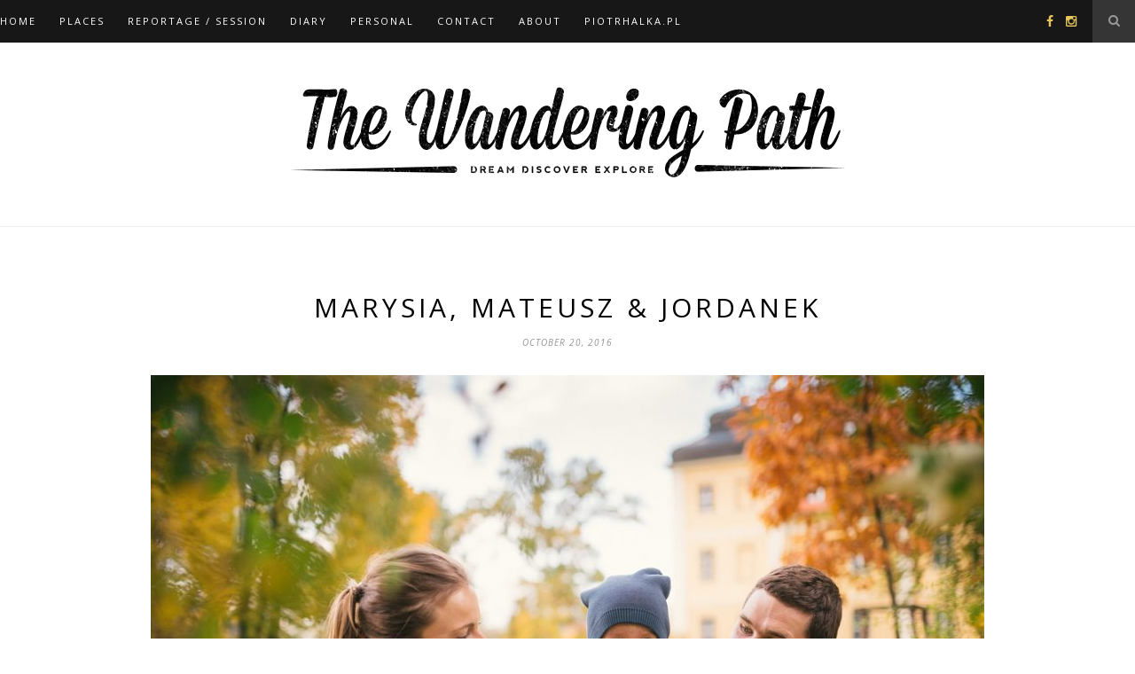

--- FILE ---
content_type: text/html; charset=UTF-8
request_url: http://thewanderingpath.com/2016/10/marysia-mateusz-jordanek/
body_size: 15794
content:
<!DOCTYPE html>
<html lang="en-AU">
<head>

	<meta charset="UTF-8">
	<meta http-equiv="X-UA-Compatible" content="IE=edge">
	<meta name="viewport" content="width=device-width, initial-scale=1">

	<title>Marysia, Mateusz &#038; Jordanek &#8211; The Wandering Path</title>

	<link rel="profile" href="http://gmpg.org/xfn/11" />
	
		<link rel="shortcut icon" href="http://thewanderingpath.com/wp-content/uploads/2017/01/10153096_481305648678989_4990360831121580486_n-3.jpg" />
	
	<link rel="alternate" type="application/rss+xml" title="The Wandering Path RSS Feed" href="http://thewanderingpath.com/feed/" />
	<link rel="alternate" type="application/atom+xml" title="The Wandering Path Atom Feed" href="http://thewanderingpath.com/feed/atom/" />
	<link rel="pingback" href="http://thewanderingpath.com/xmlrpc.php" />

	<link rel='dns-prefetch' href='//secure.gravatar.com' />
<link rel='dns-prefetch' href='//maxcdn.bootstrapcdn.com' />
<link rel='dns-prefetch' href='//fonts.googleapis.com' />
<link rel='dns-prefetch' href='//s.w.org' />
<link rel="alternate" type="application/rss+xml" title="The Wandering Path &raquo; Feed" href="http://thewanderingpath.com/feed/" />
<link rel="alternate" type="application/rss+xml" title="The Wandering Path &raquo; Comments Feed" href="http://thewanderingpath.com/comments/feed/" />
<link rel="alternate" type="application/rss+xml" title="The Wandering Path &raquo; Marysia, Mateusz &#038; Jordanek Comments Feed" href="http://thewanderingpath.com/2016/10/marysia-mateusz-jordanek/feed/" />
		<!-- This site uses the Google Analytics by ExactMetrics plugin v7.1.0 - Using Analytics tracking - https://www.exactmetrics.com/ -->
							<script src="//www.googletagmanager.com/gtag/js?id=UA-81682997-1"  type="text/javascript" data-cfasync="false" async></script>
			<script type="text/javascript" data-cfasync="false">
				var em_version = '7.1.0';
				var em_track_user = true;
				var em_no_track_reason = '';
				
								var disableStrs = [
															'ga-disable-UA-81682997-1',
									];

				/* Function to detect opted out users */
				function __gtagTrackerIsOptedOut() {
					for ( var index = 0; index < disableStrs.length; index++ ) {
						if ( document.cookie.indexOf( disableStrs[ index ] + '=true' ) > -1 ) {
							return true;
						}
					}

					return false;
				}

				/* Disable tracking if the opt-out cookie exists. */
				if ( __gtagTrackerIsOptedOut() ) {
					for ( var index = 0; index < disableStrs.length; index++ ) {
						window[ disableStrs[ index ] ] = true;
					}
				}

				/* Opt-out function */
				function __gtagTrackerOptout() {
					for ( var index = 0; index < disableStrs.length; index++ ) {
						document.cookie = disableStrs[ index ] + '=true; expires=Thu, 31 Dec 2099 23:59:59 UTC; path=/';
						window[ disableStrs[ index ] ] = true;
					}
				}

				if ( 'undefined' === typeof gaOptout ) {
					function gaOptout() {
						__gtagTrackerOptout();
					}
				}
								window.dataLayer = window.dataLayer || [];

				window.ExactMetricsDualTracker = {
					helpers: {},
					trackers: {},
				};
				if ( em_track_user ) {
					function __gtagDataLayer() {
						dataLayer.push( arguments );
					}

					function __gtagTracker( type, name, parameters ) {
						if ( type === 'event' ) {
							
															parameters.send_to = exactmetrics_frontend.ua;
								__gtagDataLayer.apply( null, arguments );
													} else {
							__gtagDataLayer.apply( null, arguments );
						}
					}
					__gtagTracker( 'js', new Date() );
					__gtagTracker( 'set', {
						'developer_id.dNDMyYj' : true,
											} );
															__gtagTracker( 'config', 'UA-81682997-1', {"forceSSL":"true"} );
										window.gtag = __gtagTracker;										(
						function () {
							/* https://developers.google.com/analytics/devguides/collection/analyticsjs/ */
							/* ga and __gaTracker compatibility shim. */
							var noopfn = function () {
								return null;
							};
							var newtracker = function () {
								return new Tracker();
							};
							var Tracker = function () {
								return null;
							};
							var p = Tracker.prototype;
							p.get = noopfn;
							p.set = noopfn;
							p.send = function (){
								var args = Array.prototype.slice.call(arguments);
								args.unshift( 'send' );
								__gaTracker.apply(null, args);
							};
							var __gaTracker = function () {
								var len = arguments.length;
								if ( len === 0 ) {
									return;
								}
								var f = arguments[len - 1];
								if ( typeof f !== 'object' || f === null || typeof f.hitCallback !== 'function' ) {
									if ( 'send' === arguments[0] ) {
										var hitConverted, hitObject = false, action;
										if ( 'event' === arguments[1] ) {
											if ( 'undefined' !== typeof arguments[3] ) {
												hitObject = {
													'eventAction': arguments[3],
													'eventCategory': arguments[2],
													'eventLabel': arguments[4],
													'value': arguments[5] ? arguments[5] : 1,
												}
											}
										}
										if ( 'pageview' === arguments[1] ) {
											if ( 'undefined' !== typeof arguments[2] ) {
												hitObject = {
													'eventAction': 'page_view',
													'page_path' : arguments[2],
												}
											}
										}
										if ( typeof arguments[2] === 'object' ) {
											hitObject = arguments[2];
										}
										if ( typeof arguments[5] === 'object' ) {
											Object.assign( hitObject, arguments[5] );
										}
										if ( 'undefined' !== typeof arguments[1].hitType ) {
											hitObject = arguments[1];
											if ( 'pageview' === hitObject.hitType ) {
												hitObject.eventAction = 'page_view';
											}
										}
										if ( hitObject ) {
											action = 'timing' === arguments[1].hitType ? 'timing_complete' : hitObject.eventAction;
											hitConverted = mapArgs( hitObject );
											__gtagTracker( 'event', action, hitConverted );
										}
									}
									return;
								}

								function mapArgs( args ) {
									var arg, hit = {};
									var gaMap = {
										'eventCategory': 'event_category',
										'eventAction': 'event_action',
										'eventLabel': 'event_label',
										'eventValue': 'event_value',
										'nonInteraction': 'non_interaction',
										'timingCategory': 'event_category',
										'timingVar': 'name',
										'timingValue': 'value',
										'timingLabel': 'event_label',
										'page' : 'page_path',
										'location' : 'page_location',
										'title' : 'page_title',
									};
									for ( arg in args ) {
																				if ( ! ( ! args.hasOwnProperty(arg) || ! gaMap.hasOwnProperty(arg) ) ) {
											hit[gaMap[arg]] = args[arg];
										} else {
											hit[arg] = args[arg];
										}
									}
									return hit;
								}

								try {
									f.hitCallback();
								} catch ( ex ) {
								}
							};
							__gaTracker.create = newtracker;
							__gaTracker.getByName = newtracker;
							__gaTracker.getAll = function () {
								return [];
							};
							__gaTracker.remove = noopfn;
							__gaTracker.loaded = true;
							window['__gaTracker'] = __gaTracker;
						}
					)();
									} else {
										console.log( "" );
					( function () {
							function __gtagTracker() {
								return null;
							}
							window['__gtagTracker'] = __gtagTracker;
							window['gtag'] = __gtagTracker;
					} )();
									}
			</script>
				<!-- / Google Analytics by ExactMetrics -->
				<script type="text/javascript">
			window._wpemojiSettings = {"baseUrl":"https:\/\/s.w.org\/images\/core\/emoji\/12.0.0-1\/72x72\/","ext":".png","svgUrl":"https:\/\/s.w.org\/images\/core\/emoji\/12.0.0-1\/svg\/","svgExt":".svg","source":{"concatemoji":"http:\/\/thewanderingpath.com\/wp-includes\/js\/wp-emoji-release.min.js?ver=5.4.16"}};
			/*! This file is auto-generated */
			!function(e,a,t){var n,r,o,i=a.createElement("canvas"),p=i.getContext&&i.getContext("2d");function s(e,t){var a=String.fromCharCode;p.clearRect(0,0,i.width,i.height),p.fillText(a.apply(this,e),0,0);e=i.toDataURL();return p.clearRect(0,0,i.width,i.height),p.fillText(a.apply(this,t),0,0),e===i.toDataURL()}function c(e){var t=a.createElement("script");t.src=e,t.defer=t.type="text/javascript",a.getElementsByTagName("head")[0].appendChild(t)}for(o=Array("flag","emoji"),t.supports={everything:!0,everythingExceptFlag:!0},r=0;r<o.length;r++)t.supports[o[r]]=function(e){if(!p||!p.fillText)return!1;switch(p.textBaseline="top",p.font="600 32px Arial",e){case"flag":return s([127987,65039,8205,9895,65039],[127987,65039,8203,9895,65039])?!1:!s([55356,56826,55356,56819],[55356,56826,8203,55356,56819])&&!s([55356,57332,56128,56423,56128,56418,56128,56421,56128,56430,56128,56423,56128,56447],[55356,57332,8203,56128,56423,8203,56128,56418,8203,56128,56421,8203,56128,56430,8203,56128,56423,8203,56128,56447]);case"emoji":return!s([55357,56424,55356,57342,8205,55358,56605,8205,55357,56424,55356,57340],[55357,56424,55356,57342,8203,55358,56605,8203,55357,56424,55356,57340])}return!1}(o[r]),t.supports.everything=t.supports.everything&&t.supports[o[r]],"flag"!==o[r]&&(t.supports.everythingExceptFlag=t.supports.everythingExceptFlag&&t.supports[o[r]]);t.supports.everythingExceptFlag=t.supports.everythingExceptFlag&&!t.supports.flag,t.DOMReady=!1,t.readyCallback=function(){t.DOMReady=!0},t.supports.everything||(n=function(){t.readyCallback()},a.addEventListener?(a.addEventListener("DOMContentLoaded",n,!1),e.addEventListener("load",n,!1)):(e.attachEvent("onload",n),a.attachEvent("onreadystatechange",function(){"complete"===a.readyState&&t.readyCallback()})),(n=t.source||{}).concatemoji?c(n.concatemoji):n.wpemoji&&n.twemoji&&(c(n.twemoji),c(n.wpemoji)))}(window,document,window._wpemojiSettings);
		</script>
		<style type="text/css">
img.wp-smiley,
img.emoji {
	display: inline !important;
	border: none !important;
	box-shadow: none !important;
	height: 1em !important;
	width: 1em !important;
	margin: 0 .07em !important;
	vertical-align: -0.1em !important;
	background: none !important;
	padding: 0 !important;
}
</style>
	<link rel='stylesheet' id='sb_instagram_styles-css'  href='http://thewanderingpath.com/wp-content/plugins/instagram-feed/css/sbi-styles.min.css?ver=2.9.3.1' type='text/css' media='all' />
<link rel='stylesheet' id='wp-block-library-css'  href='http://thewanderingpath.com/wp-includes/css/dist/block-library/style.min.css?ver=5.4.16' type='text/css' media='all' />
<style id='wp-block-library-inline-css' type='text/css'>
.has-text-align-justify{text-align:justify;}
</style>
<link rel='stylesheet' id='contact-form-7-css'  href='http://thewanderingpath.com/wp-content/plugins/contact-form-7/includes/css/styles.css?ver=5.3' type='text/css' media='all' />
<link rel='stylesheet' id='sp_style-css'  href='http://thewanderingpath.com/wp-content/themes/hemlock/style.css?ver=5.4.16' type='text/css' media='all' />
<link rel='stylesheet' id='sp_responsive-css'  href='http://thewanderingpath.com/wp-content/themes/hemlock/css/responsive.css?ver=5.4.16' type='text/css' media='all' />
<link rel='stylesheet' id='bxslider-css-css'  href='http://thewanderingpath.com/wp-content/themes/hemlock/css/jquery.bxslider.css?ver=5.4.16' type='text/css' media='all' />
<link rel='stylesheet' id='slicknav-css-css'  href='http://thewanderingpath.com/wp-content/themes/hemlock/css/slicknav.css?ver=5.4.16' type='text/css' media='all' />
<link rel='stylesheet' id='owl-css-css'  href='http://thewanderingpath.com/wp-content/themes/hemlock/css/owl.carousel.css?ver=5.4.16' type='text/css' media='all' />
<link rel='stylesheet' id='owl-theme-css-css'  href='http://thewanderingpath.com/wp-content/themes/hemlock/css/owl.theme.css?ver=5.4.16' type='text/css' media='all' />
<link rel='stylesheet' id='font-awesome-css'  href='//maxcdn.bootstrapcdn.com/font-awesome/4.2.0/css/font-awesome.min.css?ver=5.4.16' type='text/css' media='all' />
<link rel='stylesheet' id='default_headings_font-css'  href='http://fonts.googleapis.com/css?family=Open+Sans%3A300italic%2C400italic%2C700italic%2C400%2C700%2C300&#038;subset=latin%2Ccyrillic-ext&#038;ver=5.4.16' type='text/css' media='all' />
<link rel='stylesheet' id='default_body_font-css'  href='http://fonts.googleapis.com/css?family=Crimson+Text%3A400%2C700%2C400italic%2C700italic&#038;ver=5.4.16' type='text/css' media='all' />
<link rel='stylesheet' id='jetpack_css-css'  href='http://thewanderingpath.com/wp-content/plugins/jetpack/css/jetpack.css?ver=8.4.5' type='text/css' media='all' />
<script type='text/javascript'>
/* <![CDATA[ */
var exactmetrics_frontend = {"js_events_tracking":"true","download_extensions":"zip,mp3,mpeg,pdf,doc,ppt,xls,jpeg,png,gif,tiff","inbound_paths":"[{\"path\":\"\\\/go\\\/\",\"label\":\"affiliate\"},{\"path\":\"\\\/recommend\\\/\",\"label\":\"affiliate\"}]","home_url":"http:\/\/thewanderingpath.com","hash_tracking":"false","ua":"UA-81682997-1","v4_id":""};
/* ]]> */
</script>
<script type='text/javascript' src='http://thewanderingpath.com/wp-content/plugins/google-analytics-dashboard-for-wp/assets/js/frontend-gtag.min.js?ver=7.1.0'></script>
<script type='text/javascript' src='http://thewanderingpath.com/wp-includes/js/jquery/jquery.js?ver=1.12.4-wp'></script>
<script type='text/javascript' src='http://thewanderingpath.com/wp-includes/js/jquery/jquery-migrate.min.js?ver=1.4.1'></script>
<link rel='https://api.w.org/' href='http://thewanderingpath.com/wp-json/' />
<link rel="EditURI" type="application/rsd+xml" title="RSD" href="http://thewanderingpath.com/xmlrpc.php?rsd" />
<link rel="wlwmanifest" type="application/wlwmanifest+xml" href="http://thewanderingpath.com/wp-includes/wlwmanifest.xml" /> 
<link rel='prev' title='Misty autumn around castle Chojnik' href='http://thewanderingpath.com/2016/10/misty-autumn-around-castle-chojnik/' />
<link rel='next' title='Quick visit in Prague' href='http://thewanderingpath.com/2016/11/quick-visit-in-prague/' />
<meta name="generator" content="WordPress 5.4.16" />
<link rel="canonical" href="http://thewanderingpath.com/2016/10/marysia-mateusz-jordanek/" />
<link rel='shortlink' href='https://wp.me/p4dk0B-sO' />
<link rel="alternate" type="application/json+oembed" href="http://thewanderingpath.com/wp-json/oembed/1.0/embed?url=http%3A%2F%2Fthewanderingpath.com%2F2016%2F10%2Fmarysia-mateusz-jordanek%2F" />
<link rel="alternate" type="text/xml+oembed" href="http://thewanderingpath.com/wp-json/oembed/1.0/embed?url=http%3A%2F%2Fthewanderingpath.com%2F2016%2F10%2Fmarysia-mateusz-jordanek%2F&#038;format=xml" />

<link rel='dns-prefetch' href='//v0.wordpress.com'/>
    <style type="text/css">
	
		#logo { padding:50px 0; }
		
		#navigation, .slicknav_menu { background:#171717; }
		#navigation .menu li a, .slicknav_nav a { color:#ffffff; }
		#navigation .menu li a:hover {  color:#999999; }
		.slicknav_nav a:hover { color:#999999; background:none; }
		
		#navigation .menu .sub-menu, #navigation .menu .children { background: #171717; }
		#navigation ul.menu ul a, #navigation .menu ul ul a { border-color: #333333; color:#999999; }
		#navigation ul.menu ul a:hover, #navigation .menu ul ul a:hover { color: #ffffff; background:#333333; }
		
		#top-social a i { color:#e6c55d; }
		#top-social a:hover i { color:#e6c55d }
		
		#top-search a { background:#353535 }
		#top-search a { color:#999999 }
		#top-search a:hover { background:#474747; }
		#top-search a:hover { color:#cccccc; }
		
		.widget-title { background:#f2f2f2; color:#666666; }
		#sidebar .widget-title { background:#f2f2f2; color:#666666; }
		
		#footer-social  { background:#f2f2f2; }
		
		#footer-logo { background:#171717; }
		#footer-logo p { color:#777777; }
		
		#footer-copyright { background:#f2f2f2; }
		#footer-copyright p { color:#888888; }
		
		a, #footer-logo p i { color:#cea525; }
		.post-entry blockquote p { border-left:3px solid #cea525; }
		
		.post-header h1 a, .post-header h2 a, .post-header h1 { color:#000000 }
		
		.share-box { background:#ffffff; border-color:#e5e5e5; }
		.share-box i { color:#cea525; }
		.share-box:hover { background:#171717; border-color:#171717; }
		.share-box:hover > i { color:#cea525; }
		
				
				
    </style>
    
<!-- Jetpack Open Graph Tags -->
<meta property="og:type" content="article" />
<meta property="og:title" content="Marysia, Mateusz &#038; Jordanek" />
<meta property="og:url" content="http://thewanderingpath.com/2016/10/marysia-mateusz-jordanek/" />
<meta property="og:description" content="&nbsp; Marysia, Mateusz &amp; Jordanek, Łomnica" />
<meta property="article:published_time" content="2016-10-20T14:28:30+00:00" />
<meta property="article:modified_time" content="2018-11-27T19:28:57+00:00" />
<meta property="og:site_name" content="The Wandering Path" />
<meta property="og:image" content="http://thewanderingpath.com/wp-content/uploads/2017/10/30899973105_530d233d36_b.jpg" />
<meta property="og:image:width" content="1024" />
<meta property="og:image:height" content="684" />
<meta name="twitter:text:title" content="Marysia, Mateusz &#038; Jordanek" />
<meta name="twitter:image" content="http://thewanderingpath.com/wp-content/uploads/2017/10/30899973105_530d233d36_b.jpg?w=640" />
<meta name="twitter:card" content="summary_large_image" />

<!-- End Jetpack Open Graph Tags -->
	
</head>

<body class="post-template-default single single-post postid-1786 single-format-standard locale-en-au">
	
	<nav id="navigation">
	
		<div class="container">
			
			<div id="navigation-wrapper">
			<ul id="menu-menu-1" class="menu"><li id="menu-item-2013" class="menu-item menu-item-type-custom menu-item-object-custom menu-item-home menu-item-2013"><a href="http://thewanderingpath.com/">Home</a></li>
<li id="menu-item-558" class="menu-item menu-item-type-custom menu-item-object-custom menu-item-has-children menu-item-558"><a href="#">Places</a>
<ul class="sub-menu">
	<li id="menu-item-559" class="menu-item menu-item-type-taxonomy menu-item-object-category menu-item-has-children menu-item-559"><a href="http://thewanderingpath.com/category/travel/australia/">Australia</a>
	<ul class="sub-menu">
		<li id="menu-item-1807" class="menu-item menu-item-type-taxonomy menu-item-object-category menu-item-has-children menu-item-1807"><a href="http://thewanderingpath.com/category/travel/australia/nsw/">New South Wales</a>
		<ul class="sub-menu">
			<li id="menu-item-760" class="menu-item menu-item-type-taxonomy menu-item-object-category menu-item-760"><a href="http://thewanderingpath.com/category/travel/australia/blue-mountains-nsw/">Blue Mountains, NSW</a></li>
			<li id="menu-item-563" class="menu-item menu-item-type-taxonomy menu-item-object-category menu-item-563"><a href="http://thewanderingpath.com/category/travel/australia/kosciuszko-national-park/">Kosciuszko National Park, NSW</a></li>
			<li id="menu-item-561" class="menu-item menu-item-type-taxonomy menu-item-object-category menu-item-561"><a href="http://thewanderingpath.com/category/travel/australia/mudgee/">Mudgee, NSW</a></li>
			<li id="menu-item-564" class="menu-item menu-item-type-taxonomy menu-item-object-category menu-item-564"><a href="http://thewanderingpath.com/category/travel/australia/royal-national-park/">Royal National Park, NSW</a></li>
			<li id="menu-item-560" class="menu-item menu-item-type-taxonomy menu-item-object-category menu-item-560"><a href="http://thewanderingpath.com/category/travel/australia/sydney/">Sydney, NSW</a></li>
		</ul>
</li>
		<li id="menu-item-562" class="menu-item menu-item-type-taxonomy menu-item-object-category menu-item-562"><a href="http://thewanderingpath.com/category/travel/australia/south-australia/">South Australia</a></li>
		<li id="menu-item-1543" class="menu-item menu-item-type-taxonomy menu-item-object-category menu-item-1543"><a href="http://thewanderingpath.com/category/travel/australia/western-australia/">Western Australia</a></li>
	</ul>
</li>
	<li id="menu-item-566" class="menu-item menu-item-type-taxonomy menu-item-object-category menu-item-566"><a href="http://thewanderingpath.com/category/travel/croatia/">Croatia</a></li>
	<li id="menu-item-1039" class="menu-item menu-item-type-taxonomy menu-item-object-category menu-item-1039"><a href="http://thewanderingpath.com/category/travel/czech-republic/">Czech Republic</a></li>
	<li id="menu-item-10497" class="menu-item menu-item-type-taxonomy menu-item-object-category menu-item-10497"><a href="http://thewanderingpath.com/category/travel/iceland/">Iceland</a></li>
	<li id="menu-item-1153" class="menu-item menu-item-type-taxonomy menu-item-object-category menu-item-has-children menu-item-1153"><a href="http://thewanderingpath.com/category/travel/india/">India</a>
	<ul class="sub-menu">
		<li id="menu-item-1301" class="menu-item menu-item-type-taxonomy menu-item-object-category menu-item-1301"><a href="http://thewanderingpath.com/category/travel/india/ladakh/">Ladakh, Himalayas</a></li>
		<li id="menu-item-1317" class="menu-item menu-item-type-post_type menu-item-object-post menu-item-1317"><a href="http://thewanderingpath.com/2017/01/streets-of-new-delhi/">Streets of New Delhi</a></li>
	</ul>
</li>
	<li id="menu-item-565" class="menu-item menu-item-type-taxonomy menu-item-object-category menu-item-has-children menu-item-565"><a href="http://thewanderingpath.com/category/travel/poland/">Poland</a>
	<ul class="sub-menu">
		<li id="menu-item-1370" class="menu-item menu-item-type-taxonomy menu-item-object-category menu-item-1370"><a href="http://thewanderingpath.com/category/travel/poland/cities/">Cities</a></li>
		<li id="menu-item-1371" class="menu-item menu-item-type-taxonomy menu-item-object-category menu-item-1371"><a href="http://thewanderingpath.com/category/travel/poland/dolny-slask/">Dolny Śląsk</a></li>
		<li id="menu-item-1372" class="menu-item menu-item-type-taxonomy menu-item-object-category menu-item-1372"><a href="http://thewanderingpath.com/category/travel/poland/jizera-mountains/">Jizera Mountains</a></li>
		<li id="menu-item-1373" class="menu-item menu-item-type-taxonomy menu-item-object-category menu-item-1373"><a href="http://thewanderingpath.com/category/travel/poland/karkonosze-national-park/">Karkonosze National Park</a></li>
		<li id="menu-item-1485" class="menu-item menu-item-type-taxonomy menu-item-object-category menu-item-1485"><a href="http://thewanderingpath.com/category/travel/poland/rudawy-janowickie/">Rudawy Janowickie</a></li>
	</ul>
</li>
	<li id="menu-item-11195" class="menu-item menu-item-type-taxonomy menu-item-object-category menu-item-has-children menu-item-11195"><a href="http://thewanderingpath.com/category/travel/portugal/">Portugal</a>
	<ul class="sub-menu">
		<li id="menu-item-11196" class="menu-item menu-item-type-post_type menu-item-object-post menu-item-11196"><a href="http://thewanderingpath.com/2020/05/rzeka-douro-od-miasta-do-wsi/">Rzeka Douro od miasta do wsi</a></li>
		<li id="menu-item-11197" class="menu-item menu-item-type-post_type menu-item-object-post menu-item-11197"><a href="http://thewanderingpath.com/2020/05/portugalia_1/">Portugalia? O tak!</a></li>
	</ul>
</li>
	<li id="menu-item-10802" class="menu-item menu-item-type-taxonomy menu-item-object-category menu-item-10802"><a href="http://thewanderingpath.com/category/travel/scotland/">Scotland</a></li>
</ul>
</li>
<li id="menu-item-567" class="menu-item menu-item-type-taxonomy menu-item-object-category current-post-ancestor current-menu-parent current-post-parent menu-item-has-children menu-item-567"><a href="http://thewanderingpath.com/category/reportage-session/">Reportage / Session</a>
<ul class="sub-menu">
	<li id="menu-item-1809" class="menu-item menu-item-type-taxonomy menu-item-object-category menu-item-1809"><a href="http://thewanderingpath.com/category/reportage-session/reportage/">Reportage</a></li>
	<li id="menu-item-1810" class="menu-item menu-item-type-taxonomy menu-item-object-category current-post-ancestor current-menu-parent current-post-parent menu-item-1810"><a href="http://thewanderingpath.com/category/reportage-session/session/">Session</a></li>
</ul>
</li>
<li id="menu-item-2084" class="menu-item menu-item-type-custom menu-item-object-custom menu-item-home menu-item-has-children menu-item-2084"><a href="http://thewanderingpath.com/#">Diary</a>
<ul class="sub-menu">
	<li id="menu-item-1319" class="menu-item menu-item-type-taxonomy menu-item-object-category menu-item-has-children menu-item-1319"><a href="http://thewanderingpath.com/category/monthly/2017-diary/">2017</a>
	<ul class="sub-menu">
		<li id="menu-item-1335" class="menu-item menu-item-type-post_type menu-item-object-post menu-item-1335"><a href="http://thewanderingpath.com/2017/03/january-2017/">January 2017</a></li>
		<li id="menu-item-1369" class="menu-item menu-item-type-post_type menu-item-object-post menu-item-1369"><a href="http://thewanderingpath.com/2017/03/february-2017/">February 2017</a></li>
		<li id="menu-item-1463" class="menu-item menu-item-type-post_type menu-item-object-post menu-item-1463"><a href="http://thewanderingpath.com/2017/05/march-2017/">March 2017</a></li>
		<li id="menu-item-1473" class="menu-item menu-item-type-post_type menu-item-object-post menu-item-1473"><a href="http://thewanderingpath.com/2017/05/april-2017/">April 2017</a></li>
		<li id="menu-item-1505" class="menu-item menu-item-type-post_type menu-item-object-post menu-item-1505"><a href="http://thewanderingpath.com/2017/06/may-2017/">May 2017</a></li>
		<li id="menu-item-1671" class="menu-item menu-item-type-post_type menu-item-object-post menu-item-1671"><a href="http://thewanderingpath.com/2017/09/june-2017/">June 2017</a></li>
		<li id="menu-item-1939" class="menu-item menu-item-type-post_type menu-item-object-post menu-item-1939"><a href="http://thewanderingpath.com/2017/12/july-2017/">July 2017</a></li>
		<li id="menu-item-1949" class="menu-item menu-item-type-post_type menu-item-object-post menu-item-1949"><a href="http://thewanderingpath.com/2017/12/august-2017/">August 2017</a></li>
		<li id="menu-item-1958" class="menu-item menu-item-type-post_type menu-item-object-post menu-item-1958"><a href="http://thewanderingpath.com/2017/12/september-2017/">September 2017</a></li>
		<li id="menu-item-2110" class="menu-item menu-item-type-post_type menu-item-object-post menu-item-2110"><a href="http://thewanderingpath.com/2018/02/october-2017/">October 2017</a></li>
		<li id="menu-item-2109" class="menu-item menu-item-type-post_type menu-item-object-post menu-item-2109"><a href="http://thewanderingpath.com/2018/02/november-december-2017/">November – December 2017</a></li>
	</ul>
</li>
	<li id="menu-item-1318" class="menu-item menu-item-type-taxonomy menu-item-object-category menu-item-has-children menu-item-1318"><a href="http://thewanderingpath.com/category/monthly/2016/">2016</a>
	<ul class="sub-menu">
		<li id="menu-item-602" class="menu-item menu-item-type-custom menu-item-object-custom menu-item-602"><a href="http://thewanderingpath.com/2016/01/december-2015/">December 2015</a></li>
		<li id="menu-item-671" class="menu-item menu-item-type-custom menu-item-object-custom menu-item-671"><a href="http://thewanderingpath.com/2016/03/january-february-2016/">January &#8211; February 2016</a></li>
		<li id="menu-item-751" class="menu-item menu-item-type-post_type menu-item-object-post menu-item-751"><a href="http://thewanderingpath.com/2016/06/march-2016/">March 2016</a></li>
		<li id="menu-item-791" class="menu-item menu-item-type-post_type menu-item-object-post menu-item-791"><a href="http://thewanderingpath.com/2016/07/april-2016/">April 2016</a></li>
		<li id="menu-item-862" class="menu-item menu-item-type-post_type menu-item-object-post menu-item-862"><a href="http://thewanderingpath.com/2016/08/may-2016/">May 2016</a></li>
		<li id="menu-item-875" class="menu-item menu-item-type-post_type menu-item-object-post menu-item-875"><a href="http://thewanderingpath.com/2016/09/june-2016/">June 2016</a></li>
		<li id="menu-item-898" class="menu-item menu-item-type-post_type menu-item-object-post menu-item-898"><a href="http://thewanderingpath.com/2016/09/july-2016/">July 2016</a></li>
		<li id="menu-item-957" class="menu-item menu-item-type-custom menu-item-object-custom menu-item-957"><a href="http://thewanderingpath.com/2016/09/august-2016/">August 2016</a></li>
		<li id="menu-item-1074" class="menu-item menu-item-type-post_type menu-item-object-post menu-item-1074"><a href="http://thewanderingpath.com/2016/11/september-2016/">September 2016</a></li>
		<li id="menu-item-1128" class="menu-item menu-item-type-post_type menu-item-object-post menu-item-1128"><a href="http://thewanderingpath.com/2017/01/october-2016/">October 2016</a></li>
		<li id="menu-item-1138" class="menu-item menu-item-type-post_type menu-item-object-post menu-item-1138"><a href="http://thewanderingpath.com/2017/01/november-2016/">November 2016</a></li>
		<li id="menu-item-1143" class="menu-item menu-item-type-post_type menu-item-object-post menu-item-1143"><a href="http://thewanderingpath.com/2017/01/december-2016/">December 2016</a></li>
	</ul>
</li>
</ul>
</li>
<li id="menu-item-918" class="menu-item menu-item-type-taxonomy menu-item-object-category menu-item-has-children menu-item-918"><a href="http://thewanderingpath.com/category/personal/">Personal</a>
<ul class="sub-menu">
	<li id="menu-item-221" class="menu-item menu-item-type-post_type menu-item-object-page menu-item-221"><a href="http://thewanderingpath.com/project-35/">Project 35</a></li>
</ul>
</li>
<li id="menu-item-42" class="menu-item menu-item-type-post_type menu-item-object-page menu-item-42"><a href="http://thewanderingpath.com/contact/">Contact</a></li>
<li id="menu-item-40" class="menu-item menu-item-type-post_type menu-item-object-page menu-item-40"><a href="http://thewanderingpath.com/about/">About</a></li>
<li id="menu-item-2080" class="menu-item menu-item-type-custom menu-item-object-custom menu-item-2080"><a href="http://portfolio.thewanderingpath.com/">piotrhalka.pl</a></li>
</ul>			</div>
				
			<div class="menu-mobile"></div>
			
						<div id="top-search">
					<a href="#"><i class="fa fa-search"></i></a>
			</div>
			<div class="show-search">
				<form role="search" method="get" id="searchform" action="http://thewanderingpath.com/">
    <div>
		<input type="text" placeholder="Search and hit enter..." name="s" id="s" />
	 </div>
</form>			</div>
						
						<div id="top-social">
				
				<a href="http://facebook.com/thewanderingpath" target="_blank"><i class="fa fa-facebook"></i></a>								<a href="http://instagram.com/thewanderingpathcom" target="_blank"><i class="fa fa-instagram"></i></a>																												
			</div>
						
		</div>
		
	</nav>
	
	<header id="header">
		
		<div class="container">
			
			<div id="logo">
				
									
											<h2><a href="http://thewanderingpath.com"><img src="http://thewanderingpath.com/wp-content/uploads/2014/10/logo2@2x1.png" alt="The Wandering Path" /></a></h2>
										
								
			</div>
			
		</div>
	
	</header>	
	<div class="container ">
	
	<div id="main">
	
								
		<article id="post-1786" class="post-1786 post type-post status-publish format-standard has-post-thumbnail hentry category-reportage-session category-session tag-autumn tag-baby tag-dziecko tag-family tag-father tag-happiness tag-jesien tag-mother tag-radosc tag-sesja-rodzinna tag-szczescie tag-zlota-jesien tag-lomnica">
		
	<div class="post-header">
		
				
					<h1>Marysia, Mateusz &#038; Jordanek</h1>
				
					<span class="date">October 20, 2016</span>
				
	</div>
	
			
						<div class="post-image">
			<a href="http://thewanderingpath.com/2016/10/marysia-mateusz-jordanek/"><img width="940" height="628" src="http://thewanderingpath.com/wp-content/uploads/2017/10/30899973105_530d233d36_b-940x628.jpg" class="attachment-full-thumb size-full-thumb wp-post-image" alt="" srcset="http://thewanderingpath.com/wp-content/uploads/2017/10/30899973105_530d233d36_b-940x628.jpg 940w, http://thewanderingpath.com/wp-content/uploads/2017/10/30899973105_530d233d36_b-300x200.jpg 300w, http://thewanderingpath.com/wp-content/uploads/2017/10/30899973105_530d233d36_b-768x513.jpg 768w, http://thewanderingpath.com/wp-content/uploads/2017/10/30899973105_530d233d36_b.jpg 1024w, http://thewanderingpath.com/wp-content/uploads/2017/10/30899973105_530d233d36_b-440x294.jpg 440w" sizes="(max-width: 940px) 100vw, 940px" /></a>
		</div>
						
		
	<div class="post-entry">
	
		<p>&nbsp;</p>
<hr />
<p style="text-align: center;">Marysia, Mateusz &amp; Jordanek, Łomnica</p>
<hr />
<p><center><span id="more-1786"></span></center></p>
<p><img class="aligncenter" src="http://thewanderingpath.com/wp-content/uploads/2016/10/30598937850_0faf41ca48_b.jpg" /></p>
<p><img class="aligncenter" src="http://thewanderingpath.com/wp-content/uploads/2016/10/30864183996_dceac50ec7_b.jpg" /></p>
<p><img class="aligncenter" src="http://thewanderingpath.com/wp-content/uploads/2016/10/30864198686_742e3949da_b.jpg" /></p>
<p><img class="alignleft" src="http://thewanderingpath.com/wp-content/uploads/2016/10/30598900040_d22b3fb0fe_c.jpg" width="448" height="671" /><img class="alignright" src="http://thewanderingpath.com/wp-content/uploads/2016/10/30783868052_bdef2f0410_c.jpg" width="448" height="671" /><img class="aligncenter" src="http://thewanderingpath.com/wp-content/uploads/2016/10/30811655161_a2f05929f9_b.jpg" /></p>
<p><img class="aligncenter" src="http://thewanderingpath.com/wp-content/uploads/2016/10/30811639971_62687250f0_b.jpg" /></p>
<p><img class="aligncenter" src="http://thewanderingpath.com/wp-content/uploads/2016/10/30899973105_530d233d36_b.jpg" /></p>
<p><img class="aligncenter" src="http://thewanderingpath.com/wp-content/uploads/2016/10/30598926760_cfb191c894_b.jpg" /></p>
<p><img class="aligncenter" src="http://thewanderingpath.com/wp-content/uploads/2016/10/30811649851_080ac81805_b.jpg" /></p>
<p><img class="aligncenter" src="http://thewanderingpath.com/wp-content/uploads/2016/10/30783890062_7fdcdf7648_b.jpg" /></p>
<p><img class="aligncenter" src="http://thewanderingpath.com/wp-content/uploads/2016/10/30598923750_69a602b082_b.jpg" /></p>
<p><img class="aligncenter" src="http://thewanderingpath.com/wp-content/uploads/2016/10/30783891342_89bc099b26_b.jpg" /></p>
<p><img class="aligncenter" src="http://thewanderingpath.com/wp-content/uploads/2016/10/30598894430_047bf9de12_b.jpg" /></p>
<p><img class="alignleft" src="http://thewanderingpath.com/wp-content/uploads/2016/10/30264521233_be70147440_c.jpg" width="447" height="670" /><img class="alignright" src="http://thewanderingpath.com/wp-content/uploads/2016/10/30598890400_da57c1f0b5_c.jpg" width="447" height="670" /><img class="aligncenter" src="http://thewanderingpath.com/wp-content/uploads/2016/10/30864189366_69c397519d_b.jpg" /></p>
<p><img class="alignleft" src="http://thewanderingpath.com/wp-content/uploads/2016/10/30864206266_59bd005af5_c.jpg" width="447" height="670" /><img class="alignright" src="http://thewanderingpath.com/wp-content/uploads/2016/10/30267832494_239bb9eb56_c.jpg" width="447" height="670" /><img class="aligncenter" src="http://thewanderingpath.com/wp-content/uploads/2016/10/30264551413_cee1369b26_b.jpg" /></p>
<p><img class="alignleft" src="http://thewanderingpath.com/wp-content/uploads/2016/10/30264548453_d99fd71d47_c.jpg" width="447" height="670" /><img class="alignright" src="http://thewanderingpath.com/wp-content/uploads/2016/10/30783882152_d088f2b1c6_c.jpg" width="447" height="670" /></p>
				
							<div class="post-tags">
				<a href="http://thewanderingpath.com/tag/autumn/" rel="tag">autumn</a><a href="http://thewanderingpath.com/tag/baby/" rel="tag">baby</a><a href="http://thewanderingpath.com/tag/dziecko/" rel="tag">dziecko</a><a href="http://thewanderingpath.com/tag/family/" rel="tag">family</a><a href="http://thewanderingpath.com/tag/father/" rel="tag">father</a><a href="http://thewanderingpath.com/tag/happiness/" rel="tag">happiness</a><a href="http://thewanderingpath.com/tag/jesien/" rel="tag">jesień</a><a href="http://thewanderingpath.com/tag/mother/" rel="tag">mother</a><a href="http://thewanderingpath.com/tag/radosc/" rel="tag">radość</a><a href="http://thewanderingpath.com/tag/sesja-rodzinna/" rel="tag">sesja rodzinna</a><a href="http://thewanderingpath.com/tag/szczescie/" rel="tag">szczęście</a><a href="http://thewanderingpath.com/tag/zlota-jesien/" rel="tag">złota jesień</a><a href="http://thewanderingpath.com/tag/lomnica/" rel="tag">łomnica</a>			</div>
						
	</div>
	
		<div class="post-share">
		
		<a target="_blank" href="https://www.facebook.com/sharer/sharer.php?u=http://thewanderingpath.com/2016/10/marysia-mateusz-jordanek/"><span class="share-box"><i class="fa fa-facebook"></i></span></a>
		<a target="_blank" href="https://twitter.com/home?status=Check%20out%20this%20article:%20Marysia%2C+Mateusz+%26%23038%3B+Jordanek%20-%20http%3A%2F%2Fthewanderingpath.com%2F2016%2F10%2Fmarysia-mateusz-jordanek%2F"><span class="share-box"><i class="fa fa-twitter"></i></span></a>
				<a target="_blank" href="https://pinterest.com/pin/create/button/?url=http://thewanderingpath.com/2016/10/marysia-mateusz-jordanek/&media=http://thewanderingpath.com/wp-content/uploads/2017/10/30899973105_530d233d36_b.jpg&description=Marysia, Mateusz &#038; Jordanek"><span class="share-box"><i class="fa fa-pinterest"></i></span></a>
		<a href="http://thewanderingpath.com/2016/10/marysia-mateusz-jordanek/#respond"><span class="dsq-postid" data-dsqidentifier="1786 http://thewanderingpath.com/?p=1786"><span class="share-box"><i class="fa fa-comment-o"></i></span></span></a>		
	</div>
		
				<div class="post-author">
		
	<div class="author-img">
		<img alt='' src='http://2.gravatar.com/avatar/8096bef639324ff95c979be1dacf28ba?s=100&#038;d=mm&#038;r=g' srcset='http://2.gravatar.com/avatar/8096bef639324ff95c979be1dacf28ba?s=200&#038;d=mm&#038;r=g 2x' class='avatar avatar-100 photo' height='100' width='100' />	</div>
	
	<div class="author-content">
		<h5><a href="http://thewanderingpath.com/author/admin/" title="Posts by Piotr" rel="author">Piotr</a></h5>
		<p></p>
													</div>
	
</div>			
						<div class="post-related"><div class="post-box"><h4 class="post-box-title">You Might Also Like</h4></div>
						<div class="item-related">
					
										<a href="http://thewanderingpath.com/2017/07/free-court-protest-in-wroclaw/"><img width="150" height="100" src="http://thewanderingpath.com/wp-content/uploads/2017/07/36067663785_3e218089e9_h-440x294.jpg" class="attachment-thumb size-thumb wp-post-image" alt="" srcset="http://thewanderingpath.com/wp-content/uploads/2017/07/36067663785_3e218089e9_h-440x294.jpg 440w, http://thewanderingpath.com/wp-content/uploads/2017/07/36067663785_3e218089e9_h-300x200.jpg 300w, http://thewanderingpath.com/wp-content/uploads/2017/07/36067663785_3e218089e9_h-768x513.jpg 768w, http://thewanderingpath.com/wp-content/uploads/2017/07/36067663785_3e218089e9_h-1024x684.jpg 1024w, http://thewanderingpath.com/wp-content/uploads/2017/07/36067663785_3e218089e9_h-940x627.jpg 940w, http://thewanderingpath.com/wp-content/uploads/2017/07/36067663785_3e218089e9_h.jpg 1600w" sizes="(max-width: 150px) 100vw, 150px" /></a>
										
					<h3><a href="http://thewanderingpath.com/2017/07/free-court-protest-in-wroclaw/">&#8216;Free court&#8217; protest in Wroclaw</a></h3>
					<span class="date">July 21, 2017</span>
					
				</div>
						<div class="item-related">
					
										<a href="http://thewanderingpath.com/2016/10/310-strike/"><img width="150" height="100" src="http://thewanderingpath.com/wp-content/uploads/2016/10/29490656064_4bed817b02_b-440x294.jpg" class="attachment-thumb size-thumb wp-post-image" alt="" srcset="http://thewanderingpath.com/wp-content/uploads/2016/10/29490656064_4bed817b02_b-440x294.jpg 440w, http://thewanderingpath.com/wp-content/uploads/2016/10/29490656064_4bed817b02_b-300x200.jpg 300w, http://thewanderingpath.com/wp-content/uploads/2016/10/29490656064_4bed817b02_b-768x513.jpg 768w, http://thewanderingpath.com/wp-content/uploads/2016/10/29490656064_4bed817b02_b.jpg 1024w, http://thewanderingpath.com/wp-content/uploads/2016/10/29490656064_4bed817b02_b-940x628.jpg 940w" sizes="(max-width: 150px) 100vw, 150px" /></a>
										
					<h3><a href="http://thewanderingpath.com/2016/10/310-strike/">3/10 strike</a></h3>
					<span class="date">October 5, 2016</span>
					
				</div>
						<div class="item-related">
					
										<a href="http://thewanderingpath.com/2017/07/marta-pawel-tymon/"><img width="150" height="100" src="http://thewanderingpath.com/wp-content/uploads/2017/10/36386519750_50509c3379_h-440x294.jpg" class="attachment-thumb size-thumb wp-post-image" alt="" srcset="http://thewanderingpath.com/wp-content/uploads/2017/10/36386519750_50509c3379_h-440x294.jpg 440w, http://thewanderingpath.com/wp-content/uploads/2017/10/36386519750_50509c3379_h-300x200.jpg 300w, http://thewanderingpath.com/wp-content/uploads/2017/10/36386519750_50509c3379_h-768x513.jpg 768w, http://thewanderingpath.com/wp-content/uploads/2017/10/36386519750_50509c3379_h-1024x684.jpg 1024w, http://thewanderingpath.com/wp-content/uploads/2017/10/36386519750_50509c3379_h-940x627.jpg 940w, http://thewanderingpath.com/wp-content/uploads/2017/10/36386519750_50509c3379_h.jpg 1600w" sizes="(max-width: 150px) 100vw, 150px" /></a>
										
					<h3><a href="http://thewanderingpath.com/2017/07/marta-pawel-tymon/">Marta, Paweł &#038; Tymon</a></h3>
					<span class="date">July 6, 2017</span>
					
				</div>
		</div>			
	
<div id="disqus_thread"></div>
	
				<div class="post-pagination">
		
		
		<div class="prev-post">
		<a href="http://thewanderingpath.com/2016/10/misty-autumn-around-castle-chojnik/">
		<div class="arrow">
			<i class="fa fa-angle-left"></i>
		</div>
		<div class="pagi-text">
			<span>Previous Post</span>
			<h5>Misty autumn around castle Chojnik</h5>
		</div>
		</a>
	</div>
		
		<div class="next-post">
		<a href="http://thewanderingpath.com/2016/11/quick-visit-in-prague/">
		<div class="arrow">
			<i class="fa fa-angle-right"></i>
		</div>
		<div class="pagi-text">
			<span>Next Post</span>
			<h5>Quick visit in Prague</h5>
		</div>
		</a>
	</div>
			
</div>			
</article>							
		
	</div>
	
	
	<!-- END CONTAINER -->
	</div>
	
		<div id="widget-area">
	
		<div class="container">
			
			<div class="footer-widget-wrapper">
							</div>
			
			<div class="footer-widget-wrapper">
							</div>
			
			<div class="footer-widget-wrapper last">
							</div>
			
		</div>
		
	</div>
		
	<div id="footer-instagram">
					
		<div id="custom_html-3" class="widget_text widget-instagram widget_custom_html"><div class="textwidget custom-html-widget">
<div id="sb_instagram" class="sbi sbi_col_9  sbi_width_resp sbi_disable_mobile" style="width: 100%;" data-feedid="sbi_thewanderingpathcom#9" data-res="auto" data-cols="9" data-num="9" data-shortcode-atts="{&quot;num&quot;:&quot;9&quot;,&quot;cols&quot;:&quot;9&quot;,&quot;imagepadding&quot;:&quot;0&quot;,&quot;showheader&quot;:&quot;false&quot;,&quot;showbutton&quot;:&quot;false&quot;,&quot;showfollow&quot;:&quot;false&quot;,&quot;disablemobile&quot;:&quot;true&quot;}"  data-postid="1786">
	
    <div id="sbi_images" >
		<div class="sbi_item sbi_type_carousel sbi_new sbi_transition" id="sbi_18042717089139366" data-date="1730839118">
    <div class="sbi_photo_wrap">
        <a class="sbi_photo" href="https://www.instagram.com/p/DCAN3SCNYs8/" target="_blank" rel="noopener nofollow noreferrer" data-full-res="https://scontent-cdg4-1.cdninstagram.com/v/t51.29350-15/465880804_1085346929594125_8123477210636026837_n.heic?stp=dst-jpg_e35_tt6&#038;_nc_cat=108&#038;ccb=7-5&#038;_nc_sid=18de74&#038;efg=eyJlZmdfdGFnIjoiQ0FST1VTRUxfSVRFTS5iZXN0X2ltYWdlX3VybGdlbi5DMyJ9&#038;_nc_ohc=SylmCV29phUQ7kNvwHw0X7r&#038;_nc_oc=AdlCZSXQ77a7l2phcIKK157fyFHjAlrAU0x_1y3zyU33PawspUyX6fgS54MRAat7ecQ&#038;_nc_zt=23&#038;_nc_ht=scontent-cdg4-1.cdninstagram.com&#038;edm=AM6HXa8EAAAA&#038;_nc_gid=XQDE-3lqd899R4DMb53Q6w&#038;oh=00_AfqnpGQ4yZYFNoOovpBbz3LbTXSkPjRYRbhhPIDb0wUu-A&#038;oe=6976396A" data-img-src-set="{&quot;d&quot;:&quot;https:\/\/scontent-cdg4-1.cdninstagram.com\/v\/t51.29350-15\/465880804_1085346929594125_8123477210636026837_n.heic?stp=dst-jpg_e35_tt6&amp;_nc_cat=108&amp;ccb=7-5&amp;_nc_sid=18de74&amp;efg=eyJlZmdfdGFnIjoiQ0FST1VTRUxfSVRFTS5iZXN0X2ltYWdlX3VybGdlbi5DMyJ9&amp;_nc_ohc=SylmCV29phUQ7kNvwHw0X7r&amp;_nc_oc=AdlCZSXQ77a7l2phcIKK157fyFHjAlrAU0x_1y3zyU33PawspUyX6fgS54MRAat7ecQ&amp;_nc_zt=23&amp;_nc_ht=scontent-cdg4-1.cdninstagram.com&amp;edm=AM6HXa8EAAAA&amp;_nc_gid=XQDE-3lqd899R4DMb53Q6w&amp;oh=00_AfqnpGQ4yZYFNoOovpBbz3LbTXSkPjRYRbhhPIDb0wUu-A&amp;oe=6976396A&quot;,&quot;150&quot;:&quot;https:\/\/scontent-cdg4-1.cdninstagram.com\/v\/t51.29350-15\/465880804_1085346929594125_8123477210636026837_n.heic?stp=dst-jpg_e35_tt6&amp;_nc_cat=108&amp;ccb=7-5&amp;_nc_sid=18de74&amp;efg=eyJlZmdfdGFnIjoiQ0FST1VTRUxfSVRFTS5iZXN0X2ltYWdlX3VybGdlbi5DMyJ9&amp;_nc_ohc=SylmCV29phUQ7kNvwHw0X7r&amp;_nc_oc=AdlCZSXQ77a7l2phcIKK157fyFHjAlrAU0x_1y3zyU33PawspUyX6fgS54MRAat7ecQ&amp;_nc_zt=23&amp;_nc_ht=scontent-cdg4-1.cdninstagram.com&amp;edm=AM6HXa8EAAAA&amp;_nc_gid=XQDE-3lqd899R4DMb53Q6w&amp;oh=00_AfqnpGQ4yZYFNoOovpBbz3LbTXSkPjRYRbhhPIDb0wUu-A&amp;oe=6976396A&quot;,&quot;320&quot;:&quot;https:\/\/scontent-cdg4-1.cdninstagram.com\/v\/t51.29350-15\/465880804_1085346929594125_8123477210636026837_n.heic?stp=dst-jpg_e35_tt6&amp;_nc_cat=108&amp;ccb=7-5&amp;_nc_sid=18de74&amp;efg=eyJlZmdfdGFnIjoiQ0FST1VTRUxfSVRFTS5iZXN0X2ltYWdlX3VybGdlbi5DMyJ9&amp;_nc_ohc=SylmCV29phUQ7kNvwHw0X7r&amp;_nc_oc=AdlCZSXQ77a7l2phcIKK157fyFHjAlrAU0x_1y3zyU33PawspUyX6fgS54MRAat7ecQ&amp;_nc_zt=23&amp;_nc_ht=scontent-cdg4-1.cdninstagram.com&amp;edm=AM6HXa8EAAAA&amp;_nc_gid=XQDE-3lqd899R4DMb53Q6w&amp;oh=00_AfqnpGQ4yZYFNoOovpBbz3LbTXSkPjRYRbhhPIDb0wUu-A&amp;oe=6976396A&quot;,&quot;640&quot;:&quot;https:\/\/scontent-cdg4-1.cdninstagram.com\/v\/t51.29350-15\/465880804_1085346929594125_8123477210636026837_n.heic?stp=dst-jpg_e35_tt6&amp;_nc_cat=108&amp;ccb=7-5&amp;_nc_sid=18de74&amp;efg=eyJlZmdfdGFnIjoiQ0FST1VTRUxfSVRFTS5iZXN0X2ltYWdlX3VybGdlbi5DMyJ9&amp;_nc_ohc=SylmCV29phUQ7kNvwHw0X7r&amp;_nc_oc=AdlCZSXQ77a7l2phcIKK157fyFHjAlrAU0x_1y3zyU33PawspUyX6fgS54MRAat7ecQ&amp;_nc_zt=23&amp;_nc_ht=scontent-cdg4-1.cdninstagram.com&amp;edm=AM6HXa8EAAAA&amp;_nc_gid=XQDE-3lqd899R4DMb53Q6w&amp;oh=00_AfqnpGQ4yZYFNoOovpBbz3LbTXSkPjRYRbhhPIDb0wUu-A&amp;oe=6976396A&quot;}">
            <span class="sbi-screenreader">#DJIMavic3Pro nad Bałtykiem 💙

#bałtyk #morze</span>
            <svg class="svg-inline--fa fa-clone fa-w-16 sbi_lightbox_carousel_icon" aria-hidden="true" aria-label="Clone" data-fa-proƒcessed="" data-prefix="far" data-icon="clone" role="img" xmlns="http://www.w3.org/2000/svg" viewBox="0 0 512 512">
	                <path fill="currentColor" d="M464 0H144c-26.51 0-48 21.49-48 48v48H48c-26.51 0-48 21.49-48 48v320c0 26.51 21.49 48 48 48h320c26.51 0 48-21.49 48-48v-48h48c26.51 0 48-21.49 48-48V48c0-26.51-21.49-48-48-48zM362 464H54a6 6 0 0 1-6-6V150a6 6 0 0 1 6-6h42v224c0 26.51 21.49 48 48 48h224v42a6 6 0 0 1-6 6zm96-96H150a6 6 0 0 1-6-6V54a6 6 0 0 1 6-6h308a6 6 0 0 1 6 6v308a6 6 0 0 1-6 6z"></path>
	            </svg>	                    <img src="http://thewanderingpath.com/wp-content/plugins/instagram-feed/img/placeholder.png" alt="#DJIMavic3Pro nad Bałtykiem 💙

#bałtyk #morzebałtyckie #lubiatowo #plaża #woda #morze #polska #wybrzeże #pomorze #dji #djimavic3 #mavic3 #mavic3pro">
        </a>
    </div>
</div><div class="sbi_item sbi_type_image sbi_new sbi_transition" id="sbi_18069335269626850" data-date="1730546536">
    <div class="sbi_photo_wrap">
        <a class="sbi_photo" href="https://www.instagram.com/p/DB3fzv_NJR7/" target="_blank" rel="noopener nofollow noreferrer" data-full-res="https://scontent-cdg4-3.cdninstagram.com/v/t51.29350-15/465305353_461207713111478_1791258681613237541_n.heic?stp=dst-jpg_e35_tt6&#038;_nc_cat=110&#038;ccb=7-5&#038;_nc_sid=18de74&#038;efg=eyJlZmdfdGFnIjoiRkVFRC5iZXN0X2ltYWdlX3VybGdlbi5DMyJ9&#038;_nc_ohc=sbVdy8UaTSUQ7kNvwFSv0Zb&#038;_nc_oc=AdnvSqlStVBY7q1EtFkfv-RoAZrO3KfB6UMhspo_HMLN7TE6gQwhcveb0u_xAwSLLms&#038;_nc_zt=23&#038;_nc_ht=scontent-cdg4-3.cdninstagram.com&#038;edm=AM6HXa8EAAAA&#038;_nc_gid=XQDE-3lqd899R4DMb53Q6w&#038;oh=00_Afod7bQnj_1idg7hUwcPiapNv9q1JeIVh5pe7wl_JnrOXQ&#038;oe=69763088" data-img-src-set="{&quot;d&quot;:&quot;https:\/\/scontent-cdg4-3.cdninstagram.com\/v\/t51.29350-15\/465305353_461207713111478_1791258681613237541_n.heic?stp=dst-jpg_e35_tt6&amp;_nc_cat=110&amp;ccb=7-5&amp;_nc_sid=18de74&amp;efg=eyJlZmdfdGFnIjoiRkVFRC5iZXN0X2ltYWdlX3VybGdlbi5DMyJ9&amp;_nc_ohc=sbVdy8UaTSUQ7kNvwFSv0Zb&amp;_nc_oc=AdnvSqlStVBY7q1EtFkfv-RoAZrO3KfB6UMhspo_HMLN7TE6gQwhcveb0u_xAwSLLms&amp;_nc_zt=23&amp;_nc_ht=scontent-cdg4-3.cdninstagram.com&amp;edm=AM6HXa8EAAAA&amp;_nc_gid=XQDE-3lqd899R4DMb53Q6w&amp;oh=00_Afod7bQnj_1idg7hUwcPiapNv9q1JeIVh5pe7wl_JnrOXQ&amp;oe=69763088&quot;,&quot;150&quot;:&quot;https:\/\/scontent-cdg4-3.cdninstagram.com\/v\/t51.29350-15\/465305353_461207713111478_1791258681613237541_n.heic?stp=dst-jpg_e35_tt6&amp;_nc_cat=110&amp;ccb=7-5&amp;_nc_sid=18de74&amp;efg=eyJlZmdfdGFnIjoiRkVFRC5iZXN0X2ltYWdlX3VybGdlbi5DMyJ9&amp;_nc_ohc=sbVdy8UaTSUQ7kNvwFSv0Zb&amp;_nc_oc=AdnvSqlStVBY7q1EtFkfv-RoAZrO3KfB6UMhspo_HMLN7TE6gQwhcveb0u_xAwSLLms&amp;_nc_zt=23&amp;_nc_ht=scontent-cdg4-3.cdninstagram.com&amp;edm=AM6HXa8EAAAA&amp;_nc_gid=XQDE-3lqd899R4DMb53Q6w&amp;oh=00_Afod7bQnj_1idg7hUwcPiapNv9q1JeIVh5pe7wl_JnrOXQ&amp;oe=69763088&quot;,&quot;320&quot;:&quot;https:\/\/scontent-cdg4-3.cdninstagram.com\/v\/t51.29350-15\/465305353_461207713111478_1791258681613237541_n.heic?stp=dst-jpg_e35_tt6&amp;_nc_cat=110&amp;ccb=7-5&amp;_nc_sid=18de74&amp;efg=eyJlZmdfdGFnIjoiRkVFRC5iZXN0X2ltYWdlX3VybGdlbi5DMyJ9&amp;_nc_ohc=sbVdy8UaTSUQ7kNvwFSv0Zb&amp;_nc_oc=AdnvSqlStVBY7q1EtFkfv-RoAZrO3KfB6UMhspo_HMLN7TE6gQwhcveb0u_xAwSLLms&amp;_nc_zt=23&amp;_nc_ht=scontent-cdg4-3.cdninstagram.com&amp;edm=AM6HXa8EAAAA&amp;_nc_gid=XQDE-3lqd899R4DMb53Q6w&amp;oh=00_Afod7bQnj_1idg7hUwcPiapNv9q1JeIVh5pe7wl_JnrOXQ&amp;oe=69763088&quot;,&quot;640&quot;:&quot;https:\/\/scontent-cdg4-3.cdninstagram.com\/v\/t51.29350-15\/465305353_461207713111478_1791258681613237541_n.heic?stp=dst-jpg_e35_tt6&amp;_nc_cat=110&amp;ccb=7-5&amp;_nc_sid=18de74&amp;efg=eyJlZmdfdGFnIjoiRkVFRC5iZXN0X2ltYWdlX3VybGdlbi5DMyJ9&amp;_nc_ohc=sbVdy8UaTSUQ7kNvwFSv0Zb&amp;_nc_oc=AdnvSqlStVBY7q1EtFkfv-RoAZrO3KfB6UMhspo_HMLN7TE6gQwhcveb0u_xAwSLLms&amp;_nc_zt=23&amp;_nc_ht=scontent-cdg4-3.cdninstagram.com&amp;edm=AM6HXa8EAAAA&amp;_nc_gid=XQDE-3lqd899R4DMb53Q6w&amp;oh=00_Afod7bQnj_1idg7hUwcPiapNv9q1JeIVh5pe7wl_JnrOXQ&amp;oe=69763088&quot;}">
            <span class="sbi-screenreader">Na czterech kółkach nad Bałtykiem.
70mm w droni</span>
            	                    <img src="http://thewanderingpath.com/wp-content/plugins/instagram-feed/img/placeholder.png" alt="Na czterech kółkach nad Bałtykiem.
70mm w dronie to sztos 🖤

#bałtyk #morzebałtyckie #lubiatowo #plaża #woda #morze #polska #wybrzeże #pomorze #dji #djimavic3 #mavic3 #mavic3pro">
        </a>
    </div>
</div><div class="sbi_item sbi_type_video sbi_new sbi_transition" id="sbi_17992234319222204" data-date="1694509453">
    <div class="sbi_photo_wrap">
        <a class="sbi_photo" href="https://www.instagram.com/reel/CxFgTNasybj/" target="_blank" rel="noopener nofollow noreferrer" data-full-res="https://scontent-cdg4-2.cdninstagram.com/v/t51.71878-15/500948609_1022918159826697_3501146372688033518_n.jpg?stp=dst-jpg_e35_tt6&#038;_nc_cat=101&#038;ccb=7-5&#038;_nc_sid=18de74&#038;efg=eyJlZmdfdGFnIjoiQ0xJUFMuYmVzdF9pbWFnZV91cmxnZW4uQzMifQ%3D%3D&#038;_nc_ohc=cd5urqITbMkQ7kNvwFk0i0c&#038;_nc_oc=AdlEVtzPZ58vh2vsseKF-kkJ8Il4R_pcAzMP8cmUghDWC_btRnbSXJhdgdPn1B9Oqgs&#038;_nc_zt=23&#038;_nc_ht=scontent-cdg4-2.cdninstagram.com&#038;edm=AM6HXa8EAAAA&#038;_nc_gid=XQDE-3lqd899R4DMb53Q6w&#038;oh=00_Afqm74I8sWlCkVZIhHeE4eLhmsRpY0H3xF1C-UzWnRqzCA&#038;oe=69761C36" data-img-src-set="{&quot;d&quot;:&quot;https:\/\/scontent-cdg4-2.cdninstagram.com\/v\/t51.71878-15\/500948609_1022918159826697_3501146372688033518_n.jpg?stp=dst-jpg_e35_tt6&amp;_nc_cat=101&amp;ccb=7-5&amp;_nc_sid=18de74&amp;efg=eyJlZmdfdGFnIjoiQ0xJUFMuYmVzdF9pbWFnZV91cmxnZW4uQzMifQ%3D%3D&amp;_nc_ohc=cd5urqITbMkQ7kNvwFk0i0c&amp;_nc_oc=AdlEVtzPZ58vh2vsseKF-kkJ8Il4R_pcAzMP8cmUghDWC_btRnbSXJhdgdPn1B9Oqgs&amp;_nc_zt=23&amp;_nc_ht=scontent-cdg4-2.cdninstagram.com&amp;edm=AM6HXa8EAAAA&amp;_nc_gid=XQDE-3lqd899R4DMb53Q6w&amp;oh=00_Afqm74I8sWlCkVZIhHeE4eLhmsRpY0H3xF1C-UzWnRqzCA&amp;oe=69761C36&quot;,&quot;150&quot;:&quot;https:\/\/scontent-cdg4-2.cdninstagram.com\/v\/t51.71878-15\/500948609_1022918159826697_3501146372688033518_n.jpg?stp=dst-jpg_e35_tt6&amp;_nc_cat=101&amp;ccb=7-5&amp;_nc_sid=18de74&amp;efg=eyJlZmdfdGFnIjoiQ0xJUFMuYmVzdF9pbWFnZV91cmxnZW4uQzMifQ%3D%3D&amp;_nc_ohc=cd5urqITbMkQ7kNvwFk0i0c&amp;_nc_oc=AdlEVtzPZ58vh2vsseKF-kkJ8Il4R_pcAzMP8cmUghDWC_btRnbSXJhdgdPn1B9Oqgs&amp;_nc_zt=23&amp;_nc_ht=scontent-cdg4-2.cdninstagram.com&amp;edm=AM6HXa8EAAAA&amp;_nc_gid=XQDE-3lqd899R4DMb53Q6w&amp;oh=00_Afqm74I8sWlCkVZIhHeE4eLhmsRpY0H3xF1C-UzWnRqzCA&amp;oe=69761C36&quot;,&quot;320&quot;:&quot;https:\/\/scontent-cdg4-2.cdninstagram.com\/v\/t51.71878-15\/500948609_1022918159826697_3501146372688033518_n.jpg?stp=dst-jpg_e35_tt6&amp;_nc_cat=101&amp;ccb=7-5&amp;_nc_sid=18de74&amp;efg=eyJlZmdfdGFnIjoiQ0xJUFMuYmVzdF9pbWFnZV91cmxnZW4uQzMifQ%3D%3D&amp;_nc_ohc=cd5urqITbMkQ7kNvwFk0i0c&amp;_nc_oc=AdlEVtzPZ58vh2vsseKF-kkJ8Il4R_pcAzMP8cmUghDWC_btRnbSXJhdgdPn1B9Oqgs&amp;_nc_zt=23&amp;_nc_ht=scontent-cdg4-2.cdninstagram.com&amp;edm=AM6HXa8EAAAA&amp;_nc_gid=XQDE-3lqd899R4DMb53Q6w&amp;oh=00_Afqm74I8sWlCkVZIhHeE4eLhmsRpY0H3xF1C-UzWnRqzCA&amp;oe=69761C36&quot;,&quot;640&quot;:&quot;https:\/\/scontent-cdg4-2.cdninstagram.com\/v\/t51.71878-15\/500948609_1022918159826697_3501146372688033518_n.jpg?stp=dst-jpg_e35_tt6&amp;_nc_cat=101&amp;ccb=7-5&amp;_nc_sid=18de74&amp;efg=eyJlZmdfdGFnIjoiQ0xJUFMuYmVzdF9pbWFnZV91cmxnZW4uQzMifQ%3D%3D&amp;_nc_ohc=cd5urqITbMkQ7kNvwFk0i0c&amp;_nc_oc=AdlEVtzPZ58vh2vsseKF-kkJ8Il4R_pcAzMP8cmUghDWC_btRnbSXJhdgdPn1B9Oqgs&amp;_nc_zt=23&amp;_nc_ht=scontent-cdg4-2.cdninstagram.com&amp;edm=AM6HXa8EAAAA&amp;_nc_gid=XQDE-3lqd899R4DMb53Q6w&amp;oh=00_Afqm74I8sWlCkVZIhHeE4eLhmsRpY0H3xF1C-UzWnRqzCA&amp;oe=69761C36&quot;}">
            <span class="sbi-screenreader">Finisz na zamku tylko w Rudawach!</span>
            	        <svg style="color: rgba(255,255,255,1)" class="svg-inline--fa fa-play fa-w-14 sbi_playbtn" aria-label="Play" aria-hidden="true" data-fa-processed="" data-prefix="fa" data-icon="play" role="presentation" xmlns="http://www.w3.org/2000/svg" viewBox="0 0 448 512"><path fill="currentColor" d="M424.4 214.7L72.4 6.6C43.8-10.3 0 6.1 0 47.9V464c0 37.5 40.7 60.1 72.4 41.3l352-208c31.4-18.5 31.5-64.1 0-82.6z"></path></svg>            <img src="http://thewanderingpath.com/wp-content/plugins/instagram-feed/img/placeholder.png" alt="Finisz na zamku tylko w Rudawach!">
        </a>
    </div>
</div><div class="sbi_item sbi_type_video sbi_new sbi_transition" id="sbi_18012350857630079" data-date="1686854083">
    <div class="sbi_photo_wrap">
        <a class="sbi_photo" href="https://www.instagram.com/reel/CthWrhDofb-/" target="_blank" rel="noopener nofollow noreferrer" data-full-res="https://scontent-cdg4-2.cdninstagram.com/v/t51.71878-15/500469361_1431428478272503_4135251069459062619_n.jpg?stp=dst-jpg_e35_tt6&#038;_nc_cat=109&#038;ccb=7-5&#038;_nc_sid=18de74&#038;efg=eyJlZmdfdGFnIjoiQ0xJUFMuYmVzdF9pbWFnZV91cmxnZW4uQzMifQ%3D%3D&#038;_nc_ohc=BZtxPHHHGHIQ7kNvwGZnm6h&#038;_nc_oc=AdnDAyINisUUZD3kWMvDx9hu6gH2g4O94TJSC6wuCnbjOJjnlopVzFW4ZodUbxlOblQ&#038;_nc_zt=23&#038;_nc_ht=scontent-cdg4-2.cdninstagram.com&#038;edm=AM6HXa8EAAAA&#038;_nc_gid=XQDE-3lqd899R4DMb53Q6w&#038;oh=00_AfpIi6XFhBFnMd7fEATopWwNNk0PpZ35tHAjVmk1Ob-60w&#038;oe=6976380E" data-img-src-set="{&quot;d&quot;:&quot;https:\/\/scontent-cdg4-2.cdninstagram.com\/v\/t51.71878-15\/500469361_1431428478272503_4135251069459062619_n.jpg?stp=dst-jpg_e35_tt6&amp;_nc_cat=109&amp;ccb=7-5&amp;_nc_sid=18de74&amp;efg=eyJlZmdfdGFnIjoiQ0xJUFMuYmVzdF9pbWFnZV91cmxnZW4uQzMifQ%3D%3D&amp;_nc_ohc=BZtxPHHHGHIQ7kNvwGZnm6h&amp;_nc_oc=AdnDAyINisUUZD3kWMvDx9hu6gH2g4O94TJSC6wuCnbjOJjnlopVzFW4ZodUbxlOblQ&amp;_nc_zt=23&amp;_nc_ht=scontent-cdg4-2.cdninstagram.com&amp;edm=AM6HXa8EAAAA&amp;_nc_gid=XQDE-3lqd899R4DMb53Q6w&amp;oh=00_AfpIi6XFhBFnMd7fEATopWwNNk0PpZ35tHAjVmk1Ob-60w&amp;oe=6976380E&quot;,&quot;150&quot;:&quot;https:\/\/scontent-cdg4-2.cdninstagram.com\/v\/t51.71878-15\/500469361_1431428478272503_4135251069459062619_n.jpg?stp=dst-jpg_e35_tt6&amp;_nc_cat=109&amp;ccb=7-5&amp;_nc_sid=18de74&amp;efg=eyJlZmdfdGFnIjoiQ0xJUFMuYmVzdF9pbWFnZV91cmxnZW4uQzMifQ%3D%3D&amp;_nc_ohc=BZtxPHHHGHIQ7kNvwGZnm6h&amp;_nc_oc=AdnDAyINisUUZD3kWMvDx9hu6gH2g4O94TJSC6wuCnbjOJjnlopVzFW4ZodUbxlOblQ&amp;_nc_zt=23&amp;_nc_ht=scontent-cdg4-2.cdninstagram.com&amp;edm=AM6HXa8EAAAA&amp;_nc_gid=XQDE-3lqd899R4DMb53Q6w&amp;oh=00_AfpIi6XFhBFnMd7fEATopWwNNk0PpZ35tHAjVmk1Ob-60w&amp;oe=6976380E&quot;,&quot;320&quot;:&quot;https:\/\/scontent-cdg4-2.cdninstagram.com\/v\/t51.71878-15\/500469361_1431428478272503_4135251069459062619_n.jpg?stp=dst-jpg_e35_tt6&amp;_nc_cat=109&amp;ccb=7-5&amp;_nc_sid=18de74&amp;efg=eyJlZmdfdGFnIjoiQ0xJUFMuYmVzdF9pbWFnZV91cmxnZW4uQzMifQ%3D%3D&amp;_nc_ohc=BZtxPHHHGHIQ7kNvwGZnm6h&amp;_nc_oc=AdnDAyINisUUZD3kWMvDx9hu6gH2g4O94TJSC6wuCnbjOJjnlopVzFW4ZodUbxlOblQ&amp;_nc_zt=23&amp;_nc_ht=scontent-cdg4-2.cdninstagram.com&amp;edm=AM6HXa8EAAAA&amp;_nc_gid=XQDE-3lqd899R4DMb53Q6w&amp;oh=00_AfpIi6XFhBFnMd7fEATopWwNNk0PpZ35tHAjVmk1Ob-60w&amp;oe=6976380E&quot;,&quot;640&quot;:&quot;https:\/\/scontent-cdg4-2.cdninstagram.com\/v\/t51.71878-15\/500469361_1431428478272503_4135251069459062619_n.jpg?stp=dst-jpg_e35_tt6&amp;_nc_cat=109&amp;ccb=7-5&amp;_nc_sid=18de74&amp;efg=eyJlZmdfdGFnIjoiQ0xJUFMuYmVzdF9pbWFnZV91cmxnZW4uQzMifQ%3D%3D&amp;_nc_ohc=BZtxPHHHGHIQ7kNvwGZnm6h&amp;_nc_oc=AdnDAyINisUUZD3kWMvDx9hu6gH2g4O94TJSC6wuCnbjOJjnlopVzFW4ZodUbxlOblQ&amp;_nc_zt=23&amp;_nc_ht=scontent-cdg4-2.cdninstagram.com&amp;edm=AM6HXa8EAAAA&amp;_nc_gid=XQDE-3lqd899R4DMb53Q6w&amp;oh=00_AfpIi6XFhBFnMd7fEATopWwNNk0PpZ35tHAjVmk1Ob-60w&amp;oe=6976380E&quot;}">
            <span class="sbi-screenreader">Loading Kodak Pro Image 100 into the Canon AF35M A</span>
            	        <svg style="color: rgba(255,255,255,1)" class="svg-inline--fa fa-play fa-w-14 sbi_playbtn" aria-label="Play" aria-hidden="true" data-fa-processed="" data-prefix="fa" data-icon="play" role="presentation" xmlns="http://www.w3.org/2000/svg" viewBox="0 0 448 512"><path fill="currentColor" d="M424.4 214.7L72.4 6.6C43.8-10.3 0 6.1 0 47.9V464c0 37.5 40.7 60.1 72.4 41.3l352-208c31.4-18.5 31.5-64.1 0-82.6z"></path></svg>            <img src="http://thewanderingpath.com/wp-content/plugins/instagram-feed/img/placeholder.png" alt="Loading Kodak Pro Image 100 into the Canon AF35M Autoboy 😎

#kodakfilm #kodakfilm35mm #kodakproimage100 #kodak #canonaf35m #canonaf35m #af35m #canonaf35m #canonautoboy #filmisnotdead #analogphotography #35mmfilm #techno">
        </a>
    </div>
</div><div class="sbi_item sbi_type_image sbi_new sbi_transition" id="sbi_18209713924126967" data-date="1647032399">
    <div class="sbi_photo_wrap">
        <a class="sbi_photo" href="https://www.instagram.com/p/Ca-lO8RtTNp/" target="_blank" rel="noopener nofollow noreferrer" data-full-res="https://scontent-cdg4-3.cdninstagram.com/v/t51.29350-15/275767102_124904696777555_912962044402875158_n.jpg?stp=dst-jpg_e35_tt6&#038;_nc_cat=110&#038;ccb=7-5&#038;_nc_sid=18de74&#038;efg=eyJlZmdfdGFnIjoiRkVFRC5iZXN0X2ltYWdlX3VybGdlbi5DMyJ9&#038;_nc_ohc=8xowA6Fcw6cQ7kNvwFm2ZTg&#038;_nc_oc=AdmmDOYmz4DSNO-GYFl7xApDbr4oVgvzMxb7B1G5zoLhn1agFbzky8bZ2dhVw_Tl0J0&#038;_nc_zt=23&#038;_nc_ht=scontent-cdg4-3.cdninstagram.com&#038;edm=AM6HXa8EAAAA&#038;_nc_gid=XQDE-3lqd899R4DMb53Q6w&#038;oh=00_AfpxAX8AuCqNzSZqplo1rcfjuMckcZ7bLNobiNcg-6lBrQ&#038;oe=697634CF" data-img-src-set="{&quot;d&quot;:&quot;https:\/\/scontent-cdg4-3.cdninstagram.com\/v\/t51.29350-15\/275767102_124904696777555_912962044402875158_n.jpg?stp=dst-jpg_e35_tt6&amp;_nc_cat=110&amp;ccb=7-5&amp;_nc_sid=18de74&amp;efg=eyJlZmdfdGFnIjoiRkVFRC5iZXN0X2ltYWdlX3VybGdlbi5DMyJ9&amp;_nc_ohc=8xowA6Fcw6cQ7kNvwFm2ZTg&amp;_nc_oc=AdmmDOYmz4DSNO-GYFl7xApDbr4oVgvzMxb7B1G5zoLhn1agFbzky8bZ2dhVw_Tl0J0&amp;_nc_zt=23&amp;_nc_ht=scontent-cdg4-3.cdninstagram.com&amp;edm=AM6HXa8EAAAA&amp;_nc_gid=XQDE-3lqd899R4DMb53Q6w&amp;oh=00_AfpxAX8AuCqNzSZqplo1rcfjuMckcZ7bLNobiNcg-6lBrQ&amp;oe=697634CF&quot;,&quot;150&quot;:&quot;https:\/\/scontent-cdg4-3.cdninstagram.com\/v\/t51.29350-15\/275767102_124904696777555_912962044402875158_n.jpg?stp=dst-jpg_e35_tt6&amp;_nc_cat=110&amp;ccb=7-5&amp;_nc_sid=18de74&amp;efg=eyJlZmdfdGFnIjoiRkVFRC5iZXN0X2ltYWdlX3VybGdlbi5DMyJ9&amp;_nc_ohc=8xowA6Fcw6cQ7kNvwFm2ZTg&amp;_nc_oc=AdmmDOYmz4DSNO-GYFl7xApDbr4oVgvzMxb7B1G5zoLhn1agFbzky8bZ2dhVw_Tl0J0&amp;_nc_zt=23&amp;_nc_ht=scontent-cdg4-3.cdninstagram.com&amp;edm=AM6HXa8EAAAA&amp;_nc_gid=XQDE-3lqd899R4DMb53Q6w&amp;oh=00_AfpxAX8AuCqNzSZqplo1rcfjuMckcZ7bLNobiNcg-6lBrQ&amp;oe=697634CF&quot;,&quot;320&quot;:&quot;https:\/\/scontent-cdg4-3.cdninstagram.com\/v\/t51.29350-15\/275767102_124904696777555_912962044402875158_n.jpg?stp=dst-jpg_e35_tt6&amp;_nc_cat=110&amp;ccb=7-5&amp;_nc_sid=18de74&amp;efg=eyJlZmdfdGFnIjoiRkVFRC5iZXN0X2ltYWdlX3VybGdlbi5DMyJ9&amp;_nc_ohc=8xowA6Fcw6cQ7kNvwFm2ZTg&amp;_nc_oc=AdmmDOYmz4DSNO-GYFl7xApDbr4oVgvzMxb7B1G5zoLhn1agFbzky8bZ2dhVw_Tl0J0&amp;_nc_zt=23&amp;_nc_ht=scontent-cdg4-3.cdninstagram.com&amp;edm=AM6HXa8EAAAA&amp;_nc_gid=XQDE-3lqd899R4DMb53Q6w&amp;oh=00_AfpxAX8AuCqNzSZqplo1rcfjuMckcZ7bLNobiNcg-6lBrQ&amp;oe=697634CF&quot;,&quot;640&quot;:&quot;https:\/\/scontent-cdg4-3.cdninstagram.com\/v\/t51.29350-15\/275767102_124904696777555_912962044402875158_n.jpg?stp=dst-jpg_e35_tt6&amp;_nc_cat=110&amp;ccb=7-5&amp;_nc_sid=18de74&amp;efg=eyJlZmdfdGFnIjoiRkVFRC5iZXN0X2ltYWdlX3VybGdlbi5DMyJ9&amp;_nc_ohc=8xowA6Fcw6cQ7kNvwFm2ZTg&amp;_nc_oc=AdmmDOYmz4DSNO-GYFl7xApDbr4oVgvzMxb7B1G5zoLhn1agFbzky8bZ2dhVw_Tl0J0&amp;_nc_zt=23&amp;_nc_ht=scontent-cdg4-3.cdninstagram.com&amp;edm=AM6HXa8EAAAA&amp;_nc_gid=XQDE-3lqd899R4DMb53Q6w&amp;oh=00_AfpxAX8AuCqNzSZqplo1rcfjuMckcZ7bLNobiNcg-6lBrQ&amp;oe=697634CF&quot;}">
            <span class="sbi-screenreader"></span>
            	                    <img src="http://thewanderingpath.com/wp-content/plugins/instagram-feed/img/placeholder.png" alt="❄🌲❄🌲❄🌲❄
▪
#djiair2s #sudety 
▪
#aerialshot #aerial_shots #drone #droneview #aerial #aerialview #droneshot #dronephotography #dronestagram #drones #droneoftheday #dronelife #droneheros #zima #dji #exploretocreate #karkonosze #izery #artofvisuals #droneworld #dronepic #polska #poland #winter">
        </a>
    </div>
</div><div class="sbi_item sbi_type_image sbi_new sbi_transition" id="sbi_17960010340517450" data-date="1641504395">
    <div class="sbi_photo_wrap">
        <a class="sbi_photo" href="https://www.instagram.com/p/CYZ1Zxmtw_K/" target="_blank" rel="noopener nofollow noreferrer" data-full-res="https://scontent-cdg4-3.cdninstagram.com/v/t51.29350-15/271407130_876652013031872_181874829456650121_n.jpg?stp=dst-jpg_e35_tt6&#038;_nc_cat=111&#038;ccb=7-5&#038;_nc_sid=18de74&#038;efg=eyJlZmdfdGFnIjoiRkVFRC5iZXN0X2ltYWdlX3VybGdlbi5DMyJ9&#038;_nc_ohc=3beQ3U8fcJkQ7kNvwGBRsjR&#038;_nc_oc=AdlEY-i4QTE0gKAnNAtJsz40nG6p9XRx0XMPyaTGM65jYW2p3efcYvILnqsqcMwn2qo&#038;_nc_zt=23&#038;_nc_ht=scontent-cdg4-3.cdninstagram.com&#038;edm=AM6HXa8EAAAA&#038;_nc_gid=XQDE-3lqd899R4DMb53Q6w&#038;oh=00_Afp5DbE_I_HyWf0SHE4s3CIp3zgFlT43YIhMKejfmZNQcQ&#038;oe=697612FE" data-img-src-set="{&quot;d&quot;:&quot;https:\/\/scontent-cdg4-3.cdninstagram.com\/v\/t51.29350-15\/271407130_876652013031872_181874829456650121_n.jpg?stp=dst-jpg_e35_tt6&amp;_nc_cat=111&amp;ccb=7-5&amp;_nc_sid=18de74&amp;efg=eyJlZmdfdGFnIjoiRkVFRC5iZXN0X2ltYWdlX3VybGdlbi5DMyJ9&amp;_nc_ohc=3beQ3U8fcJkQ7kNvwGBRsjR&amp;_nc_oc=AdlEY-i4QTE0gKAnNAtJsz40nG6p9XRx0XMPyaTGM65jYW2p3efcYvILnqsqcMwn2qo&amp;_nc_zt=23&amp;_nc_ht=scontent-cdg4-3.cdninstagram.com&amp;edm=AM6HXa8EAAAA&amp;_nc_gid=XQDE-3lqd899R4DMb53Q6w&amp;oh=00_Afp5DbE_I_HyWf0SHE4s3CIp3zgFlT43YIhMKejfmZNQcQ&amp;oe=697612FE&quot;,&quot;150&quot;:&quot;https:\/\/scontent-cdg4-3.cdninstagram.com\/v\/t51.29350-15\/271407130_876652013031872_181874829456650121_n.jpg?stp=dst-jpg_e35_tt6&amp;_nc_cat=111&amp;ccb=7-5&amp;_nc_sid=18de74&amp;efg=eyJlZmdfdGFnIjoiRkVFRC5iZXN0X2ltYWdlX3VybGdlbi5DMyJ9&amp;_nc_ohc=3beQ3U8fcJkQ7kNvwGBRsjR&amp;_nc_oc=AdlEY-i4QTE0gKAnNAtJsz40nG6p9XRx0XMPyaTGM65jYW2p3efcYvILnqsqcMwn2qo&amp;_nc_zt=23&amp;_nc_ht=scontent-cdg4-3.cdninstagram.com&amp;edm=AM6HXa8EAAAA&amp;_nc_gid=XQDE-3lqd899R4DMb53Q6w&amp;oh=00_Afp5DbE_I_HyWf0SHE4s3CIp3zgFlT43YIhMKejfmZNQcQ&amp;oe=697612FE&quot;,&quot;320&quot;:&quot;https:\/\/scontent-cdg4-3.cdninstagram.com\/v\/t51.29350-15\/271407130_876652013031872_181874829456650121_n.jpg?stp=dst-jpg_e35_tt6&amp;_nc_cat=111&amp;ccb=7-5&amp;_nc_sid=18de74&amp;efg=eyJlZmdfdGFnIjoiRkVFRC5iZXN0X2ltYWdlX3VybGdlbi5DMyJ9&amp;_nc_ohc=3beQ3U8fcJkQ7kNvwGBRsjR&amp;_nc_oc=AdlEY-i4QTE0gKAnNAtJsz40nG6p9XRx0XMPyaTGM65jYW2p3efcYvILnqsqcMwn2qo&amp;_nc_zt=23&amp;_nc_ht=scontent-cdg4-3.cdninstagram.com&amp;edm=AM6HXa8EAAAA&amp;_nc_gid=XQDE-3lqd899R4DMb53Q6w&amp;oh=00_Afp5DbE_I_HyWf0SHE4s3CIp3zgFlT43YIhMKejfmZNQcQ&amp;oe=697612FE&quot;,&quot;640&quot;:&quot;https:\/\/scontent-cdg4-3.cdninstagram.com\/v\/t51.29350-15\/271407130_876652013031872_181874829456650121_n.jpg?stp=dst-jpg_e35_tt6&amp;_nc_cat=111&amp;ccb=7-5&amp;_nc_sid=18de74&amp;efg=eyJlZmdfdGFnIjoiRkVFRC5iZXN0X2ltYWdlX3VybGdlbi5DMyJ9&amp;_nc_ohc=3beQ3U8fcJkQ7kNvwGBRsjR&amp;_nc_oc=AdlEY-i4QTE0gKAnNAtJsz40nG6p9XRx0XMPyaTGM65jYW2p3efcYvILnqsqcMwn2qo&amp;_nc_zt=23&amp;_nc_ht=scontent-cdg4-3.cdninstagram.com&amp;edm=AM6HXa8EAAAA&amp;_nc_gid=XQDE-3lqd899R4DMb53Q6w&amp;oh=00_Afp5DbE_I_HyWf0SHE4s3CIp3zgFlT43YIhMKejfmZNQcQ&amp;oe=697612FE&quot;}">
            <span class="sbi-screenreader">One of the first landscape shots taken with a new </span>
            	                    <img src="http://thewanderingpath.com/wp-content/plugins/instagram-feed/img/placeholder.png" alt="One of the first landscape shots taken with a new camera - Fujifilm X-T4 and superb lens XF 16 mm f/1.4 R WR. So far I&#039;m loving it :)
▪
#fujifilm #xt4 + #xf16mmf14wr
▪
#zima #winter #snow #wybieramfuji #calmness #poland #polska #frost #sunrise #szrenica #landscape_lovers #nature #fujinon #zima #krkonose #hike #polishmountains #pines #karkonosze #pocztowkazpolski  #igerspoland  #krkonose #karkonoszemountains #polskanaweekend #natgeopl #polskawobiektywie #sudetymountains #odkrywajpolskę #winterwonderland">
        </a>
    </div>
</div><div class="sbi_item sbi_type_image sbi_new sbi_transition" id="sbi_17909667224170196" data-date="1635230251">
    <div class="sbi_photo_wrap">
        <a class="sbi_photo" href="https://www.instagram.com/p/CVe2bHqsVBp/" target="_blank" rel="noopener nofollow noreferrer" data-full-res="https://scontent-cdg4-1.cdninstagram.com/v/t51.29350-15/248197600_836329327061125_4872385421152593415_n.webp?stp=dst-jpg_e35_tt6&#038;_nc_cat=108&#038;ccb=7-5&#038;_nc_sid=18de74&#038;efg=eyJlZmdfdGFnIjoiRkVFRC5iZXN0X2ltYWdlX3VybGdlbi5DMyJ9&#038;_nc_ohc=sZoJh6ocE-QQ7kNvwEjgjMA&#038;_nc_oc=AdkxpHmhJS83L8N_i_7dRjdJr4KZI_QPaQrisAbcuYpPIr5tZu9eWS9i3mtsgFCpOkU&#038;_nc_zt=23&#038;_nc_ht=scontent-cdg4-1.cdninstagram.com&#038;edm=AM6HXa8EAAAA&#038;_nc_gid=XQDE-3lqd899R4DMb53Q6w&#038;oh=00_AfolQQlDKrwB1cXruB_Ek8x7eAkQ-6e4vCMa_-EJ0UEE_g&#038;oe=69761A2C" data-img-src-set="{&quot;d&quot;:&quot;https:\/\/scontent-cdg4-1.cdninstagram.com\/v\/t51.29350-15\/248197600_836329327061125_4872385421152593415_n.webp?stp=dst-jpg_e35_tt6&amp;_nc_cat=108&amp;ccb=7-5&amp;_nc_sid=18de74&amp;efg=eyJlZmdfdGFnIjoiRkVFRC5iZXN0X2ltYWdlX3VybGdlbi5DMyJ9&amp;_nc_ohc=sZoJh6ocE-QQ7kNvwEjgjMA&amp;_nc_oc=AdkxpHmhJS83L8N_i_7dRjdJr4KZI_QPaQrisAbcuYpPIr5tZu9eWS9i3mtsgFCpOkU&amp;_nc_zt=23&amp;_nc_ht=scontent-cdg4-1.cdninstagram.com&amp;edm=AM6HXa8EAAAA&amp;_nc_gid=XQDE-3lqd899R4DMb53Q6w&amp;oh=00_AfolQQlDKrwB1cXruB_Ek8x7eAkQ-6e4vCMa_-EJ0UEE_g&amp;oe=69761A2C&quot;,&quot;150&quot;:&quot;https:\/\/scontent-cdg4-1.cdninstagram.com\/v\/t51.29350-15\/248197600_836329327061125_4872385421152593415_n.webp?stp=dst-jpg_e35_tt6&amp;_nc_cat=108&amp;ccb=7-5&amp;_nc_sid=18de74&amp;efg=eyJlZmdfdGFnIjoiRkVFRC5iZXN0X2ltYWdlX3VybGdlbi5DMyJ9&amp;_nc_ohc=sZoJh6ocE-QQ7kNvwEjgjMA&amp;_nc_oc=AdkxpHmhJS83L8N_i_7dRjdJr4KZI_QPaQrisAbcuYpPIr5tZu9eWS9i3mtsgFCpOkU&amp;_nc_zt=23&amp;_nc_ht=scontent-cdg4-1.cdninstagram.com&amp;edm=AM6HXa8EAAAA&amp;_nc_gid=XQDE-3lqd899R4DMb53Q6w&amp;oh=00_AfolQQlDKrwB1cXruB_Ek8x7eAkQ-6e4vCMa_-EJ0UEE_g&amp;oe=69761A2C&quot;,&quot;320&quot;:&quot;https:\/\/scontent-cdg4-1.cdninstagram.com\/v\/t51.29350-15\/248197600_836329327061125_4872385421152593415_n.webp?stp=dst-jpg_e35_tt6&amp;_nc_cat=108&amp;ccb=7-5&amp;_nc_sid=18de74&amp;efg=eyJlZmdfdGFnIjoiRkVFRC5iZXN0X2ltYWdlX3VybGdlbi5DMyJ9&amp;_nc_ohc=sZoJh6ocE-QQ7kNvwEjgjMA&amp;_nc_oc=AdkxpHmhJS83L8N_i_7dRjdJr4KZI_QPaQrisAbcuYpPIr5tZu9eWS9i3mtsgFCpOkU&amp;_nc_zt=23&amp;_nc_ht=scontent-cdg4-1.cdninstagram.com&amp;edm=AM6HXa8EAAAA&amp;_nc_gid=XQDE-3lqd899R4DMb53Q6w&amp;oh=00_AfolQQlDKrwB1cXruB_Ek8x7eAkQ-6e4vCMa_-EJ0UEE_g&amp;oe=69761A2C&quot;,&quot;640&quot;:&quot;https:\/\/scontent-cdg4-1.cdninstagram.com\/v\/t51.29350-15\/248197600_836329327061125_4872385421152593415_n.webp?stp=dst-jpg_e35_tt6&amp;_nc_cat=108&amp;ccb=7-5&amp;_nc_sid=18de74&amp;efg=eyJlZmdfdGFnIjoiRkVFRC5iZXN0X2ltYWdlX3VybGdlbi5DMyJ9&amp;_nc_ohc=sZoJh6ocE-QQ7kNvwEjgjMA&amp;_nc_oc=AdkxpHmhJS83L8N_i_7dRjdJr4KZI_QPaQrisAbcuYpPIr5tZu9eWS9i3mtsgFCpOkU&amp;_nc_zt=23&amp;_nc_ht=scontent-cdg4-1.cdninstagram.com&amp;edm=AM6HXa8EAAAA&amp;_nc_gid=XQDE-3lqd899R4DMb53Q6w&amp;oh=00_AfolQQlDKrwB1cXruB_Ek8x7eAkQ-6e4vCMa_-EJ0UEE_g&amp;oe=69761A2C&quot;}">
            <span class="sbi-screenreader">Autumn sunset over the bridge
▪
#djiair2s
▪
#w</span>
            	                    <img src="http://thewanderingpath.com/wp-content/plugins/instagram-feed/img/placeholder.png" alt="Autumn sunset over the bridge
▪
#djiair2s
▪
#wroclovers #wroclaw #most #kochamwroclaw #igerswroclaw #dji_ars #fromthetop #cityscape #dronephotography #dronestagram #bridge #cityscapes #naszapolska #lovepoland #europe #igeurope #djiglobal #cityview #stadionwroclaw #mostredzinski #publictransport #visitpoland #visitwro #polandphotos #besteuropepics #drones #pocztowkazpolski #europe_perfection #bestcityviews #polandphotos">
        </a>
    </div>
</div><div class="sbi_item sbi_type_image sbi_new sbi_transition" id="sbi_17917280155900150" data-date="1631276198">
    <div class="sbi_photo_wrap">
        <a class="sbi_photo" href="https://www.instagram.com/p/CTpAqm_NO7D/" target="_blank" rel="noopener nofollow noreferrer" data-full-res="https://scontent-cdg4-2.cdninstagram.com/v/t51.29350-15/241668236_3123742911194227_7626773219407653530_n.jpg?stp=dst-jpg_e35_tt6&#038;_nc_cat=103&#038;ccb=7-5&#038;_nc_sid=18de74&#038;efg=eyJlZmdfdGFnIjoiRkVFRC5iZXN0X2ltYWdlX3VybGdlbi5DMyJ9&#038;_nc_ohc=-LKpDPkVOtAQ7kNvwGkalwX&#038;_nc_oc=Adkt7s5cZK4R1GszAFA9MK3ANbD2g5jsXaQ0is7Dw6geKuFzHdyd6kTrVYfuILMXEBw&#038;_nc_zt=23&#038;_nc_ht=scontent-cdg4-2.cdninstagram.com&#038;edm=AM6HXa8EAAAA&#038;_nc_gid=XQDE-3lqd899R4DMb53Q6w&#038;oh=00_AfpauFOOw8WN0PbZ_n6TKmypd2ym6yIVSxXWADhBxGaU2w&#038;oe=69762EA7" data-img-src-set="{&quot;d&quot;:&quot;https:\/\/scontent-cdg4-2.cdninstagram.com\/v\/t51.29350-15\/241668236_3123742911194227_7626773219407653530_n.jpg?stp=dst-jpg_e35_tt6&amp;_nc_cat=103&amp;ccb=7-5&amp;_nc_sid=18de74&amp;efg=eyJlZmdfdGFnIjoiRkVFRC5iZXN0X2ltYWdlX3VybGdlbi5DMyJ9&amp;_nc_ohc=-LKpDPkVOtAQ7kNvwGkalwX&amp;_nc_oc=Adkt7s5cZK4R1GszAFA9MK3ANbD2g5jsXaQ0is7Dw6geKuFzHdyd6kTrVYfuILMXEBw&amp;_nc_zt=23&amp;_nc_ht=scontent-cdg4-2.cdninstagram.com&amp;edm=AM6HXa8EAAAA&amp;_nc_gid=XQDE-3lqd899R4DMb53Q6w&amp;oh=00_AfpauFOOw8WN0PbZ_n6TKmypd2ym6yIVSxXWADhBxGaU2w&amp;oe=69762EA7&quot;,&quot;150&quot;:&quot;https:\/\/scontent-cdg4-2.cdninstagram.com\/v\/t51.29350-15\/241668236_3123742911194227_7626773219407653530_n.jpg?stp=dst-jpg_e35_tt6&amp;_nc_cat=103&amp;ccb=7-5&amp;_nc_sid=18de74&amp;efg=eyJlZmdfdGFnIjoiRkVFRC5iZXN0X2ltYWdlX3VybGdlbi5DMyJ9&amp;_nc_ohc=-LKpDPkVOtAQ7kNvwGkalwX&amp;_nc_oc=Adkt7s5cZK4R1GszAFA9MK3ANbD2g5jsXaQ0is7Dw6geKuFzHdyd6kTrVYfuILMXEBw&amp;_nc_zt=23&amp;_nc_ht=scontent-cdg4-2.cdninstagram.com&amp;edm=AM6HXa8EAAAA&amp;_nc_gid=XQDE-3lqd899R4DMb53Q6w&amp;oh=00_AfpauFOOw8WN0PbZ_n6TKmypd2ym6yIVSxXWADhBxGaU2w&amp;oe=69762EA7&quot;,&quot;320&quot;:&quot;https:\/\/scontent-cdg4-2.cdninstagram.com\/v\/t51.29350-15\/241668236_3123742911194227_7626773219407653530_n.jpg?stp=dst-jpg_e35_tt6&amp;_nc_cat=103&amp;ccb=7-5&amp;_nc_sid=18de74&amp;efg=eyJlZmdfdGFnIjoiRkVFRC5iZXN0X2ltYWdlX3VybGdlbi5DMyJ9&amp;_nc_ohc=-LKpDPkVOtAQ7kNvwGkalwX&amp;_nc_oc=Adkt7s5cZK4R1GszAFA9MK3ANbD2g5jsXaQ0is7Dw6geKuFzHdyd6kTrVYfuILMXEBw&amp;_nc_zt=23&amp;_nc_ht=scontent-cdg4-2.cdninstagram.com&amp;edm=AM6HXa8EAAAA&amp;_nc_gid=XQDE-3lqd899R4DMb53Q6w&amp;oh=00_AfpauFOOw8WN0PbZ_n6TKmypd2ym6yIVSxXWADhBxGaU2w&amp;oe=69762EA7&quot;,&quot;640&quot;:&quot;https:\/\/scontent-cdg4-2.cdninstagram.com\/v\/t51.29350-15\/241668236_3123742911194227_7626773219407653530_n.jpg?stp=dst-jpg_e35_tt6&amp;_nc_cat=103&amp;ccb=7-5&amp;_nc_sid=18de74&amp;efg=eyJlZmdfdGFnIjoiRkVFRC5iZXN0X2ltYWdlX3VybGdlbi5DMyJ9&amp;_nc_ohc=-LKpDPkVOtAQ7kNvwGkalwX&amp;_nc_oc=Adkt7s5cZK4R1GszAFA9MK3ANbD2g5jsXaQ0is7Dw6geKuFzHdyd6kTrVYfuILMXEBw&amp;_nc_zt=23&amp;_nc_ht=scontent-cdg4-2.cdninstagram.com&amp;edm=AM6HXa8EAAAA&amp;_nc_gid=XQDE-3lqd899R4DMb53Q6w&amp;oh=00_AfpauFOOw8WN0PbZ_n6TKmypd2ym6yIVSxXWADhBxGaU2w&amp;oe=69762EA7&quot;}">
            <span class="sbi-screenreader">Dolina Baryczy

las
droga
staw

▪
#djimini2
▪
</span>
            	                    <img src="http://thewanderingpath.com/wp-content/plugins/instagram-feed/img/placeholder.png" alt="Dolina Baryczy

las
droga
staw

▪
#djimini2
▪
#droneoftheday #droneshot #djiglobal #djiars #stawymilickie #dolinabaryczykrainaniezwykłości #dolinabaryczy #poland #polskanatura #polskajestpiekna #polskatravel #natures #natura #nature #natgeoyourshot #natgeopl #staw #droga #photographyeveryday #photoshoot #dolnyslask #yourshotphotographer #road #dronephoto #lake #niesamowitapolska

@dolnyslask @niesamowitydolnyslask @natgeo @natgeoyourshot @natgeopl @polska.travel @djiglobal @dji_ars @dji_official @wodypolskie">
        </a>
    </div>
</div><div class="sbi_item sbi_type_image sbi_new sbi_transition" id="sbi_18196794772104521" data-date="1630779715">
    <div class="sbi_photo_wrap">
        <a class="sbi_photo" href="https://www.instagram.com/p/CTaNszVNrjm/" target="_blank" rel="noopener nofollow noreferrer" data-full-res="https://scontent-cdg4-1.cdninstagram.com/v/t51.29350-15/241218874_535518144188244_8632435236190887473_n.jpg?stp=dst-jpg_e35_tt6&#038;_nc_cat=105&#038;ccb=7-5&#038;_nc_sid=18de74&#038;efg=eyJlZmdfdGFnIjoiRkVFRC5iZXN0X2ltYWdlX3VybGdlbi5DMyJ9&#038;_nc_ohc=zSTcDQ0U1i8Q7kNvwERp4Dy&#038;_nc_oc=AdmHOqDadOOwYWv31wNyVfhJAetxIQ1kTJsAjLDIH9F1DZNjjf9VpvzxbGv2qffMwus&#038;_nc_zt=23&#038;_nc_ht=scontent-cdg4-1.cdninstagram.com&#038;edm=AM6HXa8EAAAA&#038;_nc_gid=XQDE-3lqd899R4DMb53Q6w&#038;oh=00_AfoeMI2dIv3LfEthXajISxpeSZYVXlibQmxZyJ-utdo9Zg&#038;oe=697642D3" data-img-src-set="{&quot;d&quot;:&quot;https:\/\/scontent-cdg4-1.cdninstagram.com\/v\/t51.29350-15\/241218874_535518144188244_8632435236190887473_n.jpg?stp=dst-jpg_e35_tt6&amp;_nc_cat=105&amp;ccb=7-5&amp;_nc_sid=18de74&amp;efg=eyJlZmdfdGFnIjoiRkVFRC5iZXN0X2ltYWdlX3VybGdlbi5DMyJ9&amp;_nc_ohc=zSTcDQ0U1i8Q7kNvwERp4Dy&amp;_nc_oc=AdmHOqDadOOwYWv31wNyVfhJAetxIQ1kTJsAjLDIH9F1DZNjjf9VpvzxbGv2qffMwus&amp;_nc_zt=23&amp;_nc_ht=scontent-cdg4-1.cdninstagram.com&amp;edm=AM6HXa8EAAAA&amp;_nc_gid=XQDE-3lqd899R4DMb53Q6w&amp;oh=00_AfoeMI2dIv3LfEthXajISxpeSZYVXlibQmxZyJ-utdo9Zg&amp;oe=697642D3&quot;,&quot;150&quot;:&quot;https:\/\/scontent-cdg4-1.cdninstagram.com\/v\/t51.29350-15\/241218874_535518144188244_8632435236190887473_n.jpg?stp=dst-jpg_e35_tt6&amp;_nc_cat=105&amp;ccb=7-5&amp;_nc_sid=18de74&amp;efg=eyJlZmdfdGFnIjoiRkVFRC5iZXN0X2ltYWdlX3VybGdlbi5DMyJ9&amp;_nc_ohc=zSTcDQ0U1i8Q7kNvwERp4Dy&amp;_nc_oc=AdmHOqDadOOwYWv31wNyVfhJAetxIQ1kTJsAjLDIH9F1DZNjjf9VpvzxbGv2qffMwus&amp;_nc_zt=23&amp;_nc_ht=scontent-cdg4-1.cdninstagram.com&amp;edm=AM6HXa8EAAAA&amp;_nc_gid=XQDE-3lqd899R4DMb53Q6w&amp;oh=00_AfoeMI2dIv3LfEthXajISxpeSZYVXlibQmxZyJ-utdo9Zg&amp;oe=697642D3&quot;,&quot;320&quot;:&quot;https:\/\/scontent-cdg4-1.cdninstagram.com\/v\/t51.29350-15\/241218874_535518144188244_8632435236190887473_n.jpg?stp=dst-jpg_e35_tt6&amp;_nc_cat=105&amp;ccb=7-5&amp;_nc_sid=18de74&amp;efg=eyJlZmdfdGFnIjoiRkVFRC5iZXN0X2ltYWdlX3VybGdlbi5DMyJ9&amp;_nc_ohc=zSTcDQ0U1i8Q7kNvwERp4Dy&amp;_nc_oc=AdmHOqDadOOwYWv31wNyVfhJAetxIQ1kTJsAjLDIH9F1DZNjjf9VpvzxbGv2qffMwus&amp;_nc_zt=23&amp;_nc_ht=scontent-cdg4-1.cdninstagram.com&amp;edm=AM6HXa8EAAAA&amp;_nc_gid=XQDE-3lqd899R4DMb53Q6w&amp;oh=00_AfoeMI2dIv3LfEthXajISxpeSZYVXlibQmxZyJ-utdo9Zg&amp;oe=697642D3&quot;,&quot;640&quot;:&quot;https:\/\/scontent-cdg4-1.cdninstagram.com\/v\/t51.29350-15\/241218874_535518144188244_8632435236190887473_n.jpg?stp=dst-jpg_e35_tt6&amp;_nc_cat=105&amp;ccb=7-5&amp;_nc_sid=18de74&amp;efg=eyJlZmdfdGFnIjoiRkVFRC5iZXN0X2ltYWdlX3VybGdlbi5DMyJ9&amp;_nc_ohc=zSTcDQ0U1i8Q7kNvwERp4Dy&amp;_nc_oc=AdmHOqDadOOwYWv31wNyVfhJAetxIQ1kTJsAjLDIH9F1DZNjjf9VpvzxbGv2qffMwus&amp;_nc_zt=23&amp;_nc_ht=scontent-cdg4-1.cdninstagram.com&amp;edm=AM6HXa8EAAAA&amp;_nc_gid=XQDE-3lqd899R4DMb53Q6w&amp;oh=00_AfoeMI2dIv3LfEthXajISxpeSZYVXlibQmxZyJ-utdo9Zg&amp;oe=697642D3&quot;}">
            <span class="sbi-screenreader">Kształy, kolory, tekstury stworzone przez naturę</span>
            	                    <img src="http://thewanderingpath.com/wp-content/plugins/instagram-feed/img/placeholder.png" alt="Kształy, kolory, tekstury stworzone przez naturę 💚
▪
#djimini2
▪
#droneoftheday #droneshot #djiglobal #djiars #stawymilickie #dolinabaryczykrainaniezwykłości #dolinabaryczy #poland #polskanatura #polskajestpiekna #polskatravel #natures #natura #nature #natgeoyourshot #natgeopl #natgeo #wyspa #photographyeveryday #photoshoot #dolnyslask #yourshotphotographer #kraina #dronephoto #niesamowite #niesamowitapolska

@dolnyslask @niesamowitydolnyslask @natgeo @natgeoyourshot @natgeopl @polska.travel @djiglobal @dji_ars @dji_official @pytanienasniadanie @wodypolskie">
        </a>
    </div>
</div>    </div>

	<div id="sbi_load">

	
	
</div>
	    <span class="sbi_resized_image_data" data-feed-id="sbi_thewanderingpathcom#9" data-resized="{&quot;18196794772104521&quot;:{&quot;id&quot;:&quot;241218874_535518144188244_8632435236190887473_n&quot;,&quot;ratio&quot;:&quot;0.80&quot;,&quot;sizes&quot;:{&quot;full&quot;:640,&quot;low&quot;:320}},&quot;17917280155900150&quot;:{&quot;id&quot;:&quot;241668236_3123742911194227_7626773219407653530_n&quot;,&quot;ratio&quot;:&quot;1.78&quot;,&quot;sizes&quot;:{&quot;full&quot;:640,&quot;low&quot;:320}},&quot;17909667224170196&quot;:{&quot;id&quot;:&quot;248197600_836329327061125_4872385421152593415_n.webp&quot;,&quot;ratio&quot;:&quot;1.50&quot;,&quot;sizes&quot;:{&quot;full&quot;:640,&quot;low&quot;:320,&quot;thumb&quot;:150}},&quot;17960010340517450&quot;:{&quot;id&quot;:&quot;271407130_876652013031872_181874829456650121_n&quot;,&quot;ratio&quot;:&quot;1.50&quot;,&quot;sizes&quot;:{&quot;full&quot;:640,&quot;low&quot;:320,&quot;thumb&quot;:150}},&quot;18209713924126967&quot;:{&quot;id&quot;:&quot;275767102_124904696777555_912962044402875158_n&quot;,&quot;ratio&quot;:&quot;1.50&quot;,&quot;sizes&quot;:{&quot;full&quot;:640,&quot;low&quot;:320,&quot;thumb&quot;:150}},&quot;18012350857630079&quot;:{&quot;id&quot;:&quot;353990826_765670381831894_3397659709565584775_n&quot;,&quot;ratio&quot;:&quot;0.56&quot;,&quot;sizes&quot;:{&quot;full&quot;:640,&quot;low&quot;:320,&quot;thumb&quot;:150}},&quot;17992234319222204&quot;:{&quot;id&quot;:&quot;375281464_1329526317925134_5893183836490995083_n&quot;,&quot;ratio&quot;:&quot;0.56&quot;,&quot;sizes&quot;:{&quot;full&quot;:640,&quot;low&quot;:320,&quot;thumb&quot;:150}}}">
	</span>
	</div>

</div></div>					
	</div>
	
		<div id="footer-social">
	
		<div class="container">
		
		<a href="http://facebook.com/thewanderingpath" target="_blank"><i class="fa fa-facebook"></i> <span>Facebook</span></a>				<a href="http://instagram.com/thewanderingpathcom" target="_blank"><i class="fa fa-instagram"></i> <span>Instagram</span></a>														
		</div>
		
	</div>
		
		<div id="footer-logo">
		
		<div class="container">
			
						
							<p>Dream | Discover | Explore | Be happy</p>
						
		</div>
		
	</div>
		
	<footer id="footer-copyright">
		
		<div class="container">
		
							<p>© 2021 | The Wandering Path | All Rights Reserved</p>
						<a href="#" class="to-top">Back to top <i class="fa fa-angle-double-up"></i></a>
			
		</div>
		
	</footer>
	
	<!-- Instagram Feed JS -->
<script type="text/javascript">
var sbiajaxurl = "http://thewanderingpath.com/wp-admin/admin-ajax.php";
</script>
	<div style="display:none">
	<div class="grofile-hash-map-8096bef639324ff95c979be1dacf28ba">
	</div>
	</div>
<script type='text/javascript'>
/* <![CDATA[ */
var wpcf7 = {"apiSettings":{"root":"http:\/\/thewanderingpath.com\/wp-json\/contact-form-7\/v1","namespace":"contact-form-7\/v1"}};
/* ]]> */
</script>
<script type='text/javascript' src='http://thewanderingpath.com/wp-content/plugins/contact-form-7/includes/js/scripts.js?ver=5.3'></script>
<script type='text/javascript'>
/* <![CDATA[ */
var countVars = {"disqusShortname":"thewanderingpath"};
/* ]]> */
</script>
<script type='text/javascript' src='http://thewanderingpath.com/wp-content/plugins/disqus-comment-system/public/js/comment_count.js?ver=3.0.22'></script>
<script type='text/javascript'>
/* <![CDATA[ */
var embedVars = {"disqusConfig":{"integration":"wordpress 3.0.22"},"disqusIdentifier":"1786 http:\/\/thewanderingpath.com\/?p=1786","disqusShortname":"thewanderingpath","disqusTitle":"Marysia, Mateusz & Jordanek","disqusUrl":"http:\/\/thewanderingpath.com\/2016\/10\/marysia-mateusz-jordanek\/","postId":"1786"};
/* ]]> */
</script>
<script type='text/javascript' src='http://thewanderingpath.com/wp-content/plugins/disqus-comment-system/public/js/comment_embed.js?ver=3.0.22'></script>
<script type='text/javascript' src='https://secure.gravatar.com/js/gprofiles.js?ver=202604'></script>
<script type='text/javascript'>
/* <![CDATA[ */
var WPGroHo = {"my_hash":""};
/* ]]> */
</script>
<script type='text/javascript' src='http://thewanderingpath.com/wp-content/plugins/jetpack/modules/wpgroho.js?ver=5.4.16'></script>
<script type='text/javascript' src='http://thewanderingpath.com/wp-content/themes/hemlock/js/jquery.bxslider.min.js?ver=5.4.16'></script>
<script type='text/javascript' src='http://thewanderingpath.com/wp-content/themes/hemlock/js/fitvids.js?ver=5.4.16'></script>
<script type='text/javascript' src='http://thewanderingpath.com/wp-content/themes/hemlock/js/jquery.slicknav.min.js?ver=5.4.16'></script>
<script type='text/javascript' src='http://thewanderingpath.com/wp-content/themes/hemlock/js/owl.carousel.min.js?ver=5.4.16'></script>
<script type='text/javascript' src='http://thewanderingpath.com/wp-content/themes/hemlock/js/retina.min.js?ver=5.4.16'></script>
<script type='text/javascript' src='http://thewanderingpath.com/wp-content/themes/hemlock/js/solopine.js?ver=5.4.16'></script>
<script type='text/javascript' src='http://thewanderingpath.com/wp-includes/js/comment-reply.min.js?ver=5.4.16'></script>
<script type='text/javascript' src='http://thewanderingpath.com/wp-includes/js/wp-embed.min.js?ver=5.4.16'></script>
<script type='text/javascript'>
/* <![CDATA[ */
var sb_instagram_js_options = {"font_method":"svg","resized_url":"http:\/\/thewanderingpath.com\/wp-content\/uploads\/sb-instagram-feed-images\/","placeholder":"http:\/\/thewanderingpath.com\/wp-content\/plugins\/instagram-feed\/img\/placeholder.png"};
/* ]]> */
</script>
<script type='text/javascript' src='http://thewanderingpath.com/wp-content/plugins/instagram-feed/js/sbi-scripts.min.js?ver=2.9.3.1'></script>
<script type='text/javascript' src='https://stats.wp.com/e-202604.js' async='async' defer='defer'></script>
<script type='text/javascript'>
	_stq = window._stq || [];
	_stq.push([ 'view', {v:'ext',j:'1:8.4.5',blog:'62280525',post:'1786',tz:'1',srv:'thewanderingpath.com'} ]);
	_stq.push([ 'clickTrackerInit', '62280525', '1786' ]);
</script>
	
</body>

</html>

--- FILE ---
content_type: application/javascript; charset=UTF-8
request_url: http://thewanderingpath.disqus.com/count-data.js?1=1786%20http%3A%2F%2Fthewanderingpath.com%2F%3Fp%3D1786
body_size: 274
content:
var DISQUSWIDGETS;

if (typeof DISQUSWIDGETS != 'undefined') {
    DISQUSWIDGETS.displayCount({"text":{"and":"i","comments":{"zero":"0 Comments","multiple":"{num} Comments","one":"1 Comment"}},"counts":[{"id":"1786 http:\/\/thewanderingpath.com\/?p=1786","comments":0}]});
}